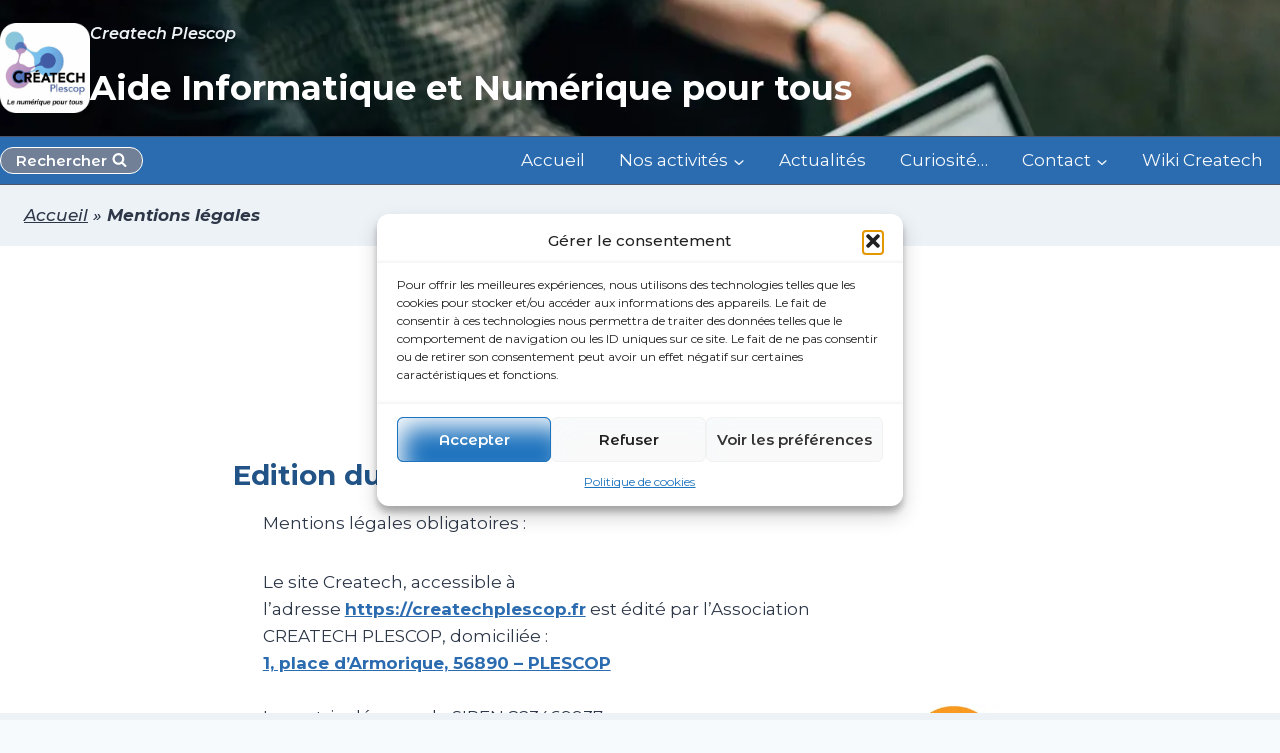

--- FILE ---
content_type: text/html; charset=UTF-8
request_url: https://createchplescop.fr/mentions-legales/
body_size: 22562
content:
<!doctype html>
<html lang="fr-FR" class="no-js" itemtype="https://schema.org/WebPage" itemscope>
<head>
<meta charset="UTF-8">
<meta name="viewport" content="width=device-width, initial-scale=1, minimum-scale=1">
<meta name='robots' content='index, follow, max-image-preview:large, max-snippet:-1, max-video-preview:-1' />
<style>img:is([sizes="auto" i], [sizes^="auto," i]) { contain-intrinsic-size: 3000px 1500px }</style>
<!-- This site is optimized with the Yoast SEO plugin v25.9 - https://yoast.com/wordpress/plugins/seo/ -->
<title>Mentions légales - Createch Plescop</title>
<meta name="description" content="Les mentions légales permettent de garantir la transparence, la légalité et la responsabilité d&#039;un site internet publié." />
<link rel="canonical" href="https://createchplescop.fr/mentions-legales/" />
<meta property="og:locale" content="fr_FR" />
<meta property="og:type" content="article" />
<meta property="og:title" content="Mentions légales - Createch Plescop" />
<meta property="og:description" content="Les mentions légales permettent de garantir la transparence, la légalité et la responsabilité d&#039;un site internet publié." />
<meta property="og:url" content="https://createchplescop.fr/mentions-legales/" />
<meta property="og:site_name" content="Createch Plescop" />
<meta property="article:publisher" content="https://www.facebook.com/creatch.plescop/" />
<meta property="article:modified_time" content="2025-06-01T16:46:23+00:00" />
<meta property="og:image" content="https://createchplescop.fr/wp-content/uploads/2023/07/Mentions-legales.webp" />
<meta property="og:image:width" content="308" />
<meta property="og:image:height" content="240" />
<meta property="og:image:type" content="image/webp" />
<script type="application/ld+json" class="yoast-schema-graph">{"@context":"https://schema.org","@graph":[{"@type":"WebPage","@id":"https://createchplescop.fr/mentions-legales/","url":"https://createchplescop.fr/mentions-legales/","name":"Mentions légales - Createch Plescop","isPartOf":{"@id":"https://createchplescop.fr/#website"},"primaryImageOfPage":{"@id":"https://createchplescop.fr/mentions-legales/#primaryimage"},"image":{"@id":"https://createchplescop.fr/mentions-legales/#primaryimage"},"thumbnailUrl":"https://yuno.createchplescop.fr/blog/wp-content/uploads/2023/07/Mentions-legales.webp","datePublished":"2025-05-22T08:40:37+00:00","dateModified":"2025-06-01T16:46:23+00:00","description":"Les mentions légales permettent de garantir la transparence, la légalité et la responsabilité d'un site internet publié.","breadcrumb":{"@id":"https://createchplescop.fr/mentions-legales/#breadcrumb"},"inLanguage":"fr-FR","potentialAction":[{"@type":"ReadAction","target":["https://createchplescop.fr/mentions-legales/"]}]},{"@type":"ImageObject","inLanguage":"fr-FR","@id":"https://createchplescop.fr/mentions-legales/#primaryimage","url":"https://yuno.createchplescop.fr/blog/wp-content/uploads/2023/07/Mentions-legales.webp","contentUrl":"https://yuno.createchplescop.fr/blog/wp-content/uploads/2023/07/Mentions-legales.webp"},{"@type":"BreadcrumbList","@id":"https://createchplescop.fr/mentions-legales/#breadcrumb","itemListElement":[{"@type":"ListItem","position":1,"name":"Accueil","item":"https://createchplescop.fr/"},{"@type":"ListItem","position":2,"name":"Mentions légales"}]},{"@type":"WebSite","@id":"https://createchplescop.fr/#website","url":"https://createchplescop.fr/","name":"Createch Plescop","description":"Aide Informatique et Numérique pour tous","publisher":{"@id":"https://createchplescop.fr/#organization"},"potentialAction":[{"@type":"SearchAction","target":{"@type":"EntryPoint","urlTemplate":"https://createchplescop.fr/?s={search_term_string}"},"query-input":{"@type":"PropertyValueSpecification","valueRequired":true,"valueName":"search_term_string"}}],"inLanguage":"fr-FR"},{"@type":"Organization","@id":"https://createchplescop.fr/#organization","name":"Createch Plescop","alternateName":"Createch","url":"https://createchplescop.fr/","logo":{"@type":"ImageObject","inLanguage":"fr-FR","@id":"https://createchplescop.fr/#/schema/logo/image/","url":"https://createchplescop.fr/wp-content/uploads/2025/05/cropped-Logo-Createch-petits-coins-arrondis-470x468-1.png","contentUrl":"https://createchplescop.fr/wp-content/uploads/2025/05/cropped-Logo-Createch-petits-coins-arrondis-470x468-1.png","width":470,"height":468,"caption":"Createch Plescop"},"image":{"@id":"https://createchplescop.fr/#/schema/logo/image/"},"sameAs":["https://www.facebook.com/creatch.plescop/"]}]}</script>
<!-- / Yoast SEO plugin. -->
<link rel='dns-prefetch' href='//www.googletagmanager.com' />
<link rel="alternate" type="application/rss+xml" title="Createch Plescop &raquo; Flux" href="https://createchplescop.fr/feed/" />
<link rel="alternate" type="application/rss+xml" title="Createch Plescop &raquo; Flux des commentaires" href="https://createchplescop.fr/comments/feed/" />
<link rel="alternate" type="text/calendar" title="Createch Plescop &raquo; Flux iCal" href="https://createchplescop.fr/actualites/?ical=1" />
<script>document.documentElement.classList.remove( 'no-js' );</script>
<!-- <link rel='stylesheet' id='wp-block-library-css' href='https://createchplescop.fr/wp-includes/css/dist/block-library/style.min.css?ver=8c802a55a8f041cd59ec9b464fd0b0a9' media='all' /> -->
<link rel="stylesheet" type="text/css" href="//createchplescop.fr/wp-content/cache/wpfc-minified/jnzozsbs/bqkf.css" media="all"/>
<style id='classic-theme-styles-inline-css'>
/*! This file is auto-generated */
.wp-block-button__link{color:#fff;background-color:#32373c;border-radius:9999px;box-shadow:none;text-decoration:none;padding:calc(.667em + 2px) calc(1.333em + 2px);font-size:1.125em}.wp-block-file__button{background:#32373c;color:#fff;text-decoration:none}
</style>
<style id='global-styles-inline-css'>
:root{--wp--preset--aspect-ratio--square: 1;--wp--preset--aspect-ratio--4-3: 4/3;--wp--preset--aspect-ratio--3-4: 3/4;--wp--preset--aspect-ratio--3-2: 3/2;--wp--preset--aspect-ratio--2-3: 2/3;--wp--preset--aspect-ratio--16-9: 16/9;--wp--preset--aspect-ratio--9-16: 9/16;--wp--preset--color--black: #000000;--wp--preset--color--cyan-bluish-gray: #abb8c3;--wp--preset--color--white: #ffffff;--wp--preset--color--pale-pink: #f78da7;--wp--preset--color--vivid-red: #cf2e2e;--wp--preset--color--luminous-vivid-orange: #ff6900;--wp--preset--color--luminous-vivid-amber: #fcb900;--wp--preset--color--light-green-cyan: #7bdcb5;--wp--preset--color--vivid-green-cyan: #00d084;--wp--preset--color--pale-cyan-blue: #8ed1fc;--wp--preset--color--vivid-cyan-blue: #0693e3;--wp--preset--color--vivid-purple: #9b51e0;--wp--preset--color--theme-palette-1: var(--global-palette1);--wp--preset--color--theme-palette-2: var(--global-palette2);--wp--preset--color--theme-palette-3: var(--global-palette3);--wp--preset--color--theme-palette-4: var(--global-palette4);--wp--preset--color--theme-palette-5: var(--global-palette5);--wp--preset--color--theme-palette-6: var(--global-palette6);--wp--preset--color--theme-palette-7: var(--global-palette7);--wp--preset--color--theme-palette-8: var(--global-palette8);--wp--preset--color--theme-palette-9: var(--global-palette9);--wp--preset--gradient--vivid-cyan-blue-to-vivid-purple: linear-gradient(135deg,rgba(6,147,227,1) 0%,rgb(155,81,224) 100%);--wp--preset--gradient--light-green-cyan-to-vivid-green-cyan: linear-gradient(135deg,rgb(122,220,180) 0%,rgb(0,208,130) 100%);--wp--preset--gradient--luminous-vivid-amber-to-luminous-vivid-orange: linear-gradient(135deg,rgba(252,185,0,1) 0%,rgba(255,105,0,1) 100%);--wp--preset--gradient--luminous-vivid-orange-to-vivid-red: linear-gradient(135deg,rgba(255,105,0,1) 0%,rgb(207,46,46) 100%);--wp--preset--gradient--very-light-gray-to-cyan-bluish-gray: linear-gradient(135deg,rgb(238,238,238) 0%,rgb(169,184,195) 100%);--wp--preset--gradient--cool-to-warm-spectrum: linear-gradient(135deg,rgb(74,234,220) 0%,rgb(151,120,209) 20%,rgb(207,42,186) 40%,rgb(238,44,130) 60%,rgb(251,105,98) 80%,rgb(254,248,76) 100%);--wp--preset--gradient--blush-light-purple: linear-gradient(135deg,rgb(255,206,236) 0%,rgb(152,150,240) 100%);--wp--preset--gradient--blush-bordeaux: linear-gradient(135deg,rgb(254,205,165) 0%,rgb(254,45,45) 50%,rgb(107,0,62) 100%);--wp--preset--gradient--luminous-dusk: linear-gradient(135deg,rgb(255,203,112) 0%,rgb(199,81,192) 50%,rgb(65,88,208) 100%);--wp--preset--gradient--pale-ocean: linear-gradient(135deg,rgb(255,245,203) 0%,rgb(182,227,212) 50%,rgb(51,167,181) 100%);--wp--preset--gradient--electric-grass: linear-gradient(135deg,rgb(202,248,128) 0%,rgb(113,206,126) 100%);--wp--preset--gradient--midnight: linear-gradient(135deg,rgb(2,3,129) 0%,rgb(40,116,252) 100%);--wp--preset--font-size--small: var(--global-font-size-small);--wp--preset--font-size--medium: var(--global-font-size-medium);--wp--preset--font-size--large: var(--global-font-size-large);--wp--preset--font-size--x-large: 42px;--wp--preset--font-size--larger: var(--global-font-size-larger);--wp--preset--font-size--xxlarge: var(--global-font-size-xxlarge);--wp--preset--spacing--20: 0.44rem;--wp--preset--spacing--30: 0.67rem;--wp--preset--spacing--40: 1rem;--wp--preset--spacing--50: 1.5rem;--wp--preset--spacing--60: 2.25rem;--wp--preset--spacing--70: 3.38rem;--wp--preset--spacing--80: 5.06rem;--wp--preset--shadow--natural: 6px 6px 9px rgba(0, 0, 0, 0.2);--wp--preset--shadow--deep: 12px 12px 50px rgba(0, 0, 0, 0.4);--wp--preset--shadow--sharp: 6px 6px 0px rgba(0, 0, 0, 0.2);--wp--preset--shadow--outlined: 6px 6px 0px -3px rgba(255, 255, 255, 1), 6px 6px rgba(0, 0, 0, 1);--wp--preset--shadow--crisp: 6px 6px 0px rgba(0, 0, 0, 1);}:where(.is-layout-flex){gap: 0.5em;}:where(.is-layout-grid){gap: 0.5em;}body .is-layout-flex{display: flex;}.is-layout-flex{flex-wrap: wrap;align-items: center;}.is-layout-flex > :is(*, div){margin: 0;}body .is-layout-grid{display: grid;}.is-layout-grid > :is(*, div){margin: 0;}:where(.wp-block-columns.is-layout-flex){gap: 2em;}:where(.wp-block-columns.is-layout-grid){gap: 2em;}:where(.wp-block-post-template.is-layout-flex){gap: 1.25em;}:where(.wp-block-post-template.is-layout-grid){gap: 1.25em;}.has-black-color{color: var(--wp--preset--color--black) !important;}.has-cyan-bluish-gray-color{color: var(--wp--preset--color--cyan-bluish-gray) !important;}.has-white-color{color: var(--wp--preset--color--white) !important;}.has-pale-pink-color{color: var(--wp--preset--color--pale-pink) !important;}.has-vivid-red-color{color: var(--wp--preset--color--vivid-red) !important;}.has-luminous-vivid-orange-color{color: var(--wp--preset--color--luminous-vivid-orange) !important;}.has-luminous-vivid-amber-color{color: var(--wp--preset--color--luminous-vivid-amber) !important;}.has-light-green-cyan-color{color: var(--wp--preset--color--light-green-cyan) !important;}.has-vivid-green-cyan-color{color: var(--wp--preset--color--vivid-green-cyan) !important;}.has-pale-cyan-blue-color{color: var(--wp--preset--color--pale-cyan-blue) !important;}.has-vivid-cyan-blue-color{color: var(--wp--preset--color--vivid-cyan-blue) !important;}.has-vivid-purple-color{color: var(--wp--preset--color--vivid-purple) !important;}.has-black-background-color{background-color: var(--wp--preset--color--black) !important;}.has-cyan-bluish-gray-background-color{background-color: var(--wp--preset--color--cyan-bluish-gray) !important;}.has-white-background-color{background-color: var(--wp--preset--color--white) !important;}.has-pale-pink-background-color{background-color: var(--wp--preset--color--pale-pink) !important;}.has-vivid-red-background-color{background-color: var(--wp--preset--color--vivid-red) !important;}.has-luminous-vivid-orange-background-color{background-color: var(--wp--preset--color--luminous-vivid-orange) !important;}.has-luminous-vivid-amber-background-color{background-color: var(--wp--preset--color--luminous-vivid-amber) !important;}.has-light-green-cyan-background-color{background-color: var(--wp--preset--color--light-green-cyan) !important;}.has-vivid-green-cyan-background-color{background-color: var(--wp--preset--color--vivid-green-cyan) !important;}.has-pale-cyan-blue-background-color{background-color: var(--wp--preset--color--pale-cyan-blue) !important;}.has-vivid-cyan-blue-background-color{background-color: var(--wp--preset--color--vivid-cyan-blue) !important;}.has-vivid-purple-background-color{background-color: var(--wp--preset--color--vivid-purple) !important;}.has-black-border-color{border-color: var(--wp--preset--color--black) !important;}.has-cyan-bluish-gray-border-color{border-color: var(--wp--preset--color--cyan-bluish-gray) !important;}.has-white-border-color{border-color: var(--wp--preset--color--white) !important;}.has-pale-pink-border-color{border-color: var(--wp--preset--color--pale-pink) !important;}.has-vivid-red-border-color{border-color: var(--wp--preset--color--vivid-red) !important;}.has-luminous-vivid-orange-border-color{border-color: var(--wp--preset--color--luminous-vivid-orange) !important;}.has-luminous-vivid-amber-border-color{border-color: var(--wp--preset--color--luminous-vivid-amber) !important;}.has-light-green-cyan-border-color{border-color: var(--wp--preset--color--light-green-cyan) !important;}.has-vivid-green-cyan-border-color{border-color: var(--wp--preset--color--vivid-green-cyan) !important;}.has-pale-cyan-blue-border-color{border-color: var(--wp--preset--color--pale-cyan-blue) !important;}.has-vivid-cyan-blue-border-color{border-color: var(--wp--preset--color--vivid-cyan-blue) !important;}.has-vivid-purple-border-color{border-color: var(--wp--preset--color--vivid-purple) !important;}.has-vivid-cyan-blue-to-vivid-purple-gradient-background{background: var(--wp--preset--gradient--vivid-cyan-blue-to-vivid-purple) !important;}.has-light-green-cyan-to-vivid-green-cyan-gradient-background{background: var(--wp--preset--gradient--light-green-cyan-to-vivid-green-cyan) !important;}.has-luminous-vivid-amber-to-luminous-vivid-orange-gradient-background{background: var(--wp--preset--gradient--luminous-vivid-amber-to-luminous-vivid-orange) !important;}.has-luminous-vivid-orange-to-vivid-red-gradient-background{background: var(--wp--preset--gradient--luminous-vivid-orange-to-vivid-red) !important;}.has-very-light-gray-to-cyan-bluish-gray-gradient-background{background: var(--wp--preset--gradient--very-light-gray-to-cyan-bluish-gray) !important;}.has-cool-to-warm-spectrum-gradient-background{background: var(--wp--preset--gradient--cool-to-warm-spectrum) !important;}.has-blush-light-purple-gradient-background{background: var(--wp--preset--gradient--blush-light-purple) !important;}.has-blush-bordeaux-gradient-background{background: var(--wp--preset--gradient--blush-bordeaux) !important;}.has-luminous-dusk-gradient-background{background: var(--wp--preset--gradient--luminous-dusk) !important;}.has-pale-ocean-gradient-background{background: var(--wp--preset--gradient--pale-ocean) !important;}.has-electric-grass-gradient-background{background: var(--wp--preset--gradient--electric-grass) !important;}.has-midnight-gradient-background{background: var(--wp--preset--gradient--midnight) !important;}.has-small-font-size{font-size: var(--wp--preset--font-size--small) !important;}.has-medium-font-size{font-size: var(--wp--preset--font-size--medium) !important;}.has-large-font-size{font-size: var(--wp--preset--font-size--large) !important;}.has-x-large-font-size{font-size: var(--wp--preset--font-size--x-large) !important;}
:where(.wp-block-post-template.is-layout-flex){gap: 1.25em;}:where(.wp-block-post-template.is-layout-grid){gap: 1.25em;}
:where(.wp-block-columns.is-layout-flex){gap: 2em;}:where(.wp-block-columns.is-layout-grid){gap: 2em;}
:root :where(.wp-block-pullquote){font-size: 1.5em;line-height: 1.6;}
</style>
<!-- <link rel='stylesheet' id='rp-public-styles-css' href='https://createchplescop.fr/wp-content/plugins/reading-progress-bar/public/css/rp-public.css?ver=8c802a55a8f041cd59ec9b464fd0b0a9' media='all' /> -->
<!-- <link rel='stylesheet' id='cmplz-general-css' href='https://createchplescop.fr/wp-content/plugins/complianz-gdpr/assets/css/cookieblocker.min.css?ver=1753831102' media='all' /> -->
<!-- <link rel='stylesheet' id='kadence-global-css' href='https://createchplescop.fr/wp-content/themes/kadence/assets/css/global.min.css?ver=1.3.5' media='all' /> -->
<link rel="stylesheet" type="text/css" href="//createchplescop.fr/wp-content/cache/wpfc-minified/eghxmw8c/bqkf.css" media="all"/>
<style id='kadence-global-inline-css'>
/* Kadence Base CSS */
:root{--global-palette1:#2B6CB0;--global-palette2:#215387;--global-palette3:#1A202C;--global-palette4:#2D3748;--global-palette5:#4A5568;--global-palette6:#718096;--global-palette7:#EDF2F7;--global-palette8:#F7FAFC;--global-palette9:#ffffff;--global-palette9rgb:255, 255, 255;--global-palette-highlight:var(--global-palette1);--global-palette-highlight-alt:var(--global-palette2);--global-palette-highlight-alt2:var(--global-palette9);--global-palette-btn-bg:var(--global-palette1);--global-palette-btn-bg-hover:var(--global-palette7);--global-palette-btn:var(--global-palette8);--global-palette-btn-hover:var(--global-palette1);--global-body-font-family:Montserrat, sans-serif;--global-heading-font-family:Montserrat, sans-serif;--global-primary-nav-font-family:inherit;--global-fallback-font:sans-serif;--global-display-fallback-font:sans-serif;--global-content-width:1290px;--global-content-wide-width:calc(1290px + 230px);--global-content-narrow-width:1060px;--global-content-edge-padding:1.5rem;--global-content-boxed-padding:2rem;--global-calc-content-width:calc(1290px - var(--global-content-edge-padding) - var(--global-content-edge-padding) );--wp--style--global--content-size:var(--global-calc-content-width);}.wp-site-blocks{--global-vw:calc( 100vw - ( 0.5 * var(--scrollbar-offset)));}body{background:var(--global-palette8);-webkit-font-smoothing:antialiased;-moz-osx-font-smoothing:grayscale;}body, input, select, optgroup, textarea{font-style:normal;font-weight:normal;font-size:17px;line-height:1.6;font-family:var(--global-body-font-family);color:var(--global-palette4);}.content-bg, body.content-style-unboxed .site{background:var(--global-palette9);}h1,h2,h3,h4,h5,h6{font-family:var(--global-heading-font-family);}h1{font-style:normal;font-weight:700;font-size:32px;line-height:1.5;font-family:Montserrat, sans-serif;color:var(--global-palette2);}h2{font-style:normal;font-weight:700;font-size:28px;line-height:1.5;font-family:Montserrat, sans-serif;color:var(--global-palette2);}h3{font-style:normal;font-weight:700;font-size:24px;line-height:1.5;font-family:Montserrat, sans-serif;color:var(--global-palette2);}h4{font-style:normal;font-weight:700;font-size:22px;line-height:1.5;font-family:Montserrat, sans-serif;color:var(--global-palette2);}h5{font-style:normal;font-weight:700;font-size:20px;line-height:1.5;font-family:Montserrat, sans-serif;color:var(--global-palette2);}h6{font-style:normal;font-weight:700;font-size:18px;line-height:1.5;font-family:Montserrat, sans-serif;color:var(--global-palette2);}.entry-hero h1{font-style:normal;font-weight:700;font-size:22px;color:var(--global-palette2);}.entry-hero .kadence-breadcrumbs, .entry-hero .search-form{font-style:normal;font-weight:normal;font-family:Montserrat, sans-serif;color:var(--global-palette4);}@media all and (max-width: 1024px){h1{font-size:30px;}h2{font-size:24px;}}.entry-hero .kadence-breadcrumbs{max-width:1290px;}.site-container, .site-header-row-layout-contained, .site-footer-row-layout-contained, .entry-hero-layout-contained, .comments-area, .alignfull > .wp-block-cover__inner-container, .alignwide > .wp-block-cover__inner-container{max-width:var(--global-content-width);}.content-width-narrow .content-container.site-container, .content-width-narrow .hero-container.site-container{max-width:var(--global-content-narrow-width);}@media all and (min-width: 1520px){.wp-site-blocks .content-container  .alignwide{margin-left:-115px;margin-right:-115px;width:unset;max-width:unset;}}@media all and (min-width: 1320px){.content-width-narrow .wp-site-blocks .content-container .alignwide{margin-left:-130px;margin-right:-130px;width:unset;max-width:unset;}}.content-style-boxed .wp-site-blocks .entry-content .alignwide{margin-left:calc( -1 * var( --global-content-boxed-padding ) );margin-right:calc( -1 * var( --global-content-boxed-padding ) );}.content-area{margin-top:5rem;margin-bottom:5rem;}@media all and (max-width: 1024px){.content-area{margin-top:3rem;margin-bottom:3rem;}}@media all and (max-width: 767px){.content-area{margin-top:2rem;margin-bottom:2rem;}}@media all and (max-width: 1024px){:root{--global-content-boxed-padding:2rem;}}@media all and (max-width: 767px){:root{--global-content-edge-padding:0.5rem;--global-content-boxed-padding:1rem;}}.entry-content-wrap{padding:2rem;}@media all and (max-width: 1024px){.entry-content-wrap{padding:2rem;}}@media all and (max-width: 767px){.entry-content-wrap{padding:1rem;}}.entry.single-entry{box-shadow:8px 15px 15px -10px rgba(0,0,0,0.05);}.entry.loop-entry{box-shadow:0px 15px 15px -10px rgba(0,0,0,0.05);}.loop-entry .entry-content-wrap{padding:2rem;}@media all and (max-width: 1024px){.loop-entry .entry-content-wrap{padding:2rem;}}@media all and (max-width: 767px){.loop-entry .entry-content-wrap{padding:1rem;}}.has-sidebar:not(.has-left-sidebar) .content-container{grid-template-columns:1fr 20%;}.has-sidebar.has-left-sidebar .content-container{grid-template-columns:20% 1fr;}button, .button, .wp-block-button__link, input[type="button"], input[type="reset"], input[type="submit"], .fl-button, .elementor-button-wrapper .elementor-button, .wc-block-components-checkout-place-order-button, .wc-block-cart__submit{font-style:normal;font-weight:600;font-size:15px;font-family:'Montserrat Alternates', sans-serif;border-radius:30px;padding:01 01 01 01;border:3px solid currentColor;border-color:var(--global-palette7);box-shadow:inset 10px 15px 25px -5px var(--global-palette8);}.wp-block-button.is-style-outline .wp-block-button__link{padding:01 01 01 01;}button:hover, button:focus, button:active, .button:hover, .button:focus, .button:active, .wp-block-button__link:hover, .wp-block-button__link:focus, .wp-block-button__link:active, input[type="button"]:hover, input[type="button"]:focus, input[type="button"]:active, input[type="reset"]:hover, input[type="reset"]:focus, input[type="reset"]:active, input[type="submit"]:hover, input[type="submit"]:focus, input[type="submit"]:active, .elementor-button-wrapper .elementor-button:hover, .elementor-button-wrapper .elementor-button:focus, .elementor-button-wrapper .elementor-button:active, .wc-block-cart__submit:hover{border-color:var(--global-palette1);box-shadow:-10px -15px 25px -5px var(--global-palette7);}.kb-button.kb-btn-global-outline.kb-btn-global-inherit{padding-top:calc(01 - 2px);padding-right:calc(01 - 2px);padding-bottom:calc(01 - 2px);padding-left:calc(01 - 2px);}@media all and (max-width: 1024px){button, .button, .wp-block-button__link, input[type="button"], input[type="reset"], input[type="submit"], .fl-button, .elementor-button-wrapper .elementor-button, .wc-block-components-checkout-place-order-button, .wc-block-cart__submit{border-color:var(--global-palette7);}}@media all and (max-width: 767px){button, .button, .wp-block-button__link, input[type="button"], input[type="reset"], input[type="submit"], .fl-button, .elementor-button-wrapper .elementor-button, .wc-block-components-checkout-place-order-button, .wc-block-cart__submit{border-radius:5px;border-color:var(--global-palette7);}}.entry-content :where(.wp-block-image) img, .entry-content :where(.wp-block-kadence-image) img{border-radius:15px;}@media all and (max-width: 1024px){.entry-content :where(.wp-block-image) img, .entry-content :where(.wp-block-kadence-image) img{border-radius:10px;}}@media all and (max-width: 767px){.entry-content :where(.wp-block-image) img, .entry-content :where(.wp-block-kadence-image) img{border-radius:5px;}}@media all and (min-width: 1025px){.transparent-header .entry-hero .entry-hero-container-inner{padding-top:calc(8em + 0px);}}@media all and (max-width: 1024px){.mobile-transparent-header .entry-hero .entry-hero-container-inner{padding-top:120px;}}@media all and (max-width: 767px){.mobile-transparent-header .entry-hero .entry-hero-container-inner{padding-top:100px;}}.wp-site-blocks .entry-hero-container-inner{background:rgba(113,128,150,0.5);}#kt-scroll-up-reader, #kt-scroll-up{border:2px solid currentColor;border-radius:12px 12px 12px 12px;color:var(--global-palette8);background:var(--global-palette1);border-color:var(--global-palette2);bottom:80px;font-size:1.2em;padding:0.4em 0.4em 0.4em 0.4em;}#kt-scroll-up-reader.scroll-up-side-right, #kt-scroll-up.scroll-up-side-right{right:30px;}#kt-scroll-up-reader.scroll-up-side-left, #kt-scroll-up.scroll-up-side-left{left:30px;}@media all and (hover: hover){#kt-scroll-up-reader:hover, #kt-scroll-up:hover{color:var(--global-palette2);background:var(--global-palette7);border-color:var(--global-palette1);}}@media all and (max-width: 1024px){#kt-scroll-up-reader, #kt-scroll-up{bottom:80px;font-size:1.2em;}#kt-scroll-up-reader.scroll-up-side-right, #kt-scroll-up.scroll-up-side-right{right:30px;}#kt-scroll-up-reader.scroll-up-side-left, #kt-scroll-up.scroll-up-side-left{left:30px;}}.wp-site-blocks .page-title h1{font-style:italic;font-weight:300;font-size:24px;}.page-title .kadence-breadcrumbs{font-style:italic;font-weight:500;font-size:17px;font-family:Montserrat, sans-serif;}.page-hero-section .entry-hero-container-inner{background:var(--global-palette7);}.entry-hero.page-hero-section .entry-header{min-height:60px;}@media all and (max-width: 1024px){.entry-hero.page-hero-section .entry-header{min-height:10px;}}@media all and (max-width: 767px){.entry-hero.page-hero-section .entry-header{min-height:10px;}}
/* Kadence Header CSS */
.wp-site-blocks #mobile-header{display:block;}.wp-site-blocks #main-header{display:none;}@media all and (min-width: 730px){.wp-site-blocks #mobile-header{display:none;}.wp-site-blocks #main-header{display:block;}}@media all and (max-width: 729px){.mobile-transparent-header #masthead{position:absolute;left:0px;right:0px;z-index:100;}.kadence-scrollbar-fixer.mobile-transparent-header #masthead{right:var(--scrollbar-offset,0);}.mobile-transparent-header #masthead, .mobile-transparent-header .site-top-header-wrap .site-header-row-container-inner, .mobile-transparent-header .site-main-header-wrap .site-header-row-container-inner, .mobile-transparent-header .site-bottom-header-wrap .site-header-row-container-inner{background:transparent;}.site-header-row-tablet-layout-fullwidth, .site-header-row-tablet-layout-standard{padding:0px;}}@media all and (min-width: 730px){.transparent-header #masthead{position:absolute;left:0px;right:0px;z-index:100;}.transparent-header.kadence-scrollbar-fixer #masthead{right:var(--scrollbar-offset,0);}.transparent-header #masthead, .transparent-header .site-top-header-wrap .site-header-row-container-inner, .transparent-header .site-main-header-wrap .site-header-row-container-inner, .transparent-header .site-bottom-header-wrap .site-header-row-container-inner{background:transparent;}}.site-branding a.brand img{max-width:90px;}.site-branding a.brand img.svg-logo-image{width:90px;}@media all and (max-width: 729px){.site-branding a.brand img{max-width:90px;}.site-branding a.brand img.svg-logo-image{width:90px;}}@media all and (max-width: 767px){.site-branding a.brand img{max-width:40px;}.site-branding a.brand img.svg-logo-image{width:40px;}}.site-branding{padding:0em 0em 0em 0em;}.site-branding .site-title{font-style:italic;font-weight:600;font-size:16px;color:var(--global-palette7);}.site-branding .site-description{font-style:normal;font-weight:700;font-size:34px;color:var(--global-palette9);}@media all and (max-width: 729px){.site-branding .site-title{font-size:14px;line-height:1;}.site-branding .site-description{font-size:20px;}}@media all and (max-width: 767px){.site-branding .site-title{font-size:10px;}.site-branding .site-description{font-size:12px;line-height:1.2;}}#masthead, #masthead .kadence-sticky-header.item-is-fixed:not(.item-at-start):not(.site-header-row-container):not(.site-main-header-wrap), #masthead .kadence-sticky-header.item-is-fixed:not(.item-at-start) > .site-header-row-container-inner{background:var(--global-palette1);}@media all and (max-width: 729px){#masthead, #masthead .kadence-sticky-header.item-is-fixed:not(.item-at-start):not(.site-header-row-container):not(.site-main-header-wrap), #masthead .kadence-sticky-header.item-is-fixed:not(.item-at-start) > .site-header-row-container-inner{background:var(--global-palette1);}}.site-main-header-wrap .site-header-row-container-inner{background-image:url('https://createchplescop.fr/wp-content/uploads/2023/05/cropped-stefan-stefancik-257625-a.webp');background-position:16% 22%;}.site-main-header-inner-wrap{min-height:8em;}@media all and (max-width: 729px){.site-main-header-inner-wrap{min-height:120px;}}@media all and (max-width: 767px){.site-main-header-inner-wrap{min-height:100px;}}.site-main-header-wrap .site-header-row-container-inner>.site-container{padding:0em 0em 0em 0em;}@media all and (max-width: 767px){.site-main-header-wrap .site-header-row-container-inner>.site-container{padding:0em 0em 0em 0.02em;}}.site-bottom-header-wrap .site-header-row-container-inner{background:var(--global-palette1);border-top:1px solid var(--global-palette5);border-bottom:1px solid var(--global-palette5);}.site-bottom-header-inner-wrap{min-height:0px;}.site-bottom-header-wrap .site-header-row-container-inner>.site-container{padding:0px 0px 0px 0px;}.header-navigation[class*="header-navigation-style-underline"] .header-menu-container.primary-menu-container>ul>li>a:after{width:calc( 100% - 2em);}.main-navigation .primary-menu-container > ul > li.menu-item > a{padding-left:calc(2em / 2);padding-right:calc(2em / 2);padding-top:0.6em;padding-bottom:0.6em;color:var(--global-palette8);background:var(--global-palette1);}.main-navigation .primary-menu-container > ul > li.menu-item .dropdown-nav-special-toggle{right:calc(2em / 2);}.main-navigation .primary-menu-container > ul > li.menu-item > a:hover{color:var(--global-palette-highlight);background:var(--global-palette7);}.main-navigation .primary-menu-container > ul > li.menu-item.current-menu-item > a{color:var(--global-palette4);background:var(--global-palette7);}.header-navigation .header-menu-container ul ul.sub-menu, .header-navigation .header-menu-container ul ul.submenu{background:var(--global-palette7);box-shadow:8px 8px 23px 3px var(--global-palette6);}.header-navigation .header-menu-container ul ul li.menu-item, .header-menu-container ul.menu > li.kadence-menu-mega-enabled > ul > li.menu-item > a{border-bottom:1px solid rgba(113,128,150,0.5);}.header-navigation .header-menu-container ul ul li.menu-item > a{width:18.59em;padding-top:0.4em;padding-bottom:0.4em;color:var(--global-palette1);font-style:normal;font-weight:normal;font-size:15px;}.header-navigation .header-menu-container ul ul li.menu-item > a:hover{color:var(--global-palette7);background:var(--global-palette1);}.header-navigation .header-menu-container ul ul li.menu-item.current-menu-item > a{color:var(--global-palette7);background:var(--global-palette1);}.mobile-toggle-open-container .menu-toggle-open, .mobile-toggle-open-container .menu-toggle-open:focus{background:var(--global-palette6);color:var(--global-palette9);padding:0.25em 0.2em 0.25em 0.2em;font-style:normal;font-weight:700;font-size:14px;font-family:Montserrat, sans-serif;text-transform:capitalize;}@media all and (max-width: 729px){.mobile-toggle-open-container .menu-toggle-open{font-size:14px;}}@media all and (max-width: 767px){.mobile-toggle-open-container .menu-toggle-open{font-size:13px;}}.mobile-toggle-open-container .menu-toggle-open.menu-toggle-style-bordered{border:1px solid currentColor;}.mobile-toggle-open-container .menu-toggle-open .menu-toggle-icon{font-size:30px;}.mobile-toggle-open-container .menu-toggle-open:hover, .mobile-toggle-open-container .menu-toggle-open:focus-visible{color:var(--global-palette6);background:var(--global-palette9);}.mobile-navigation ul li{font-style:normal;font-weight:500;font-size:15px;font-family:Montserrat, sans-serif;}@media all and (max-width: 767px){.mobile-navigation ul li{font-size:15px;line-height:1;}}.mobile-navigation ul li a{padding-top:0.8em;padding-bottom:0.8em;}.mobile-navigation ul li > a, .mobile-navigation ul li.menu-item-has-children > .drawer-nav-drop-wrap{background:var(--global-palette7);color:var(--global-palette1);}.mobile-navigation ul li > a:hover, .mobile-navigation ul li.menu-item-has-children > .drawer-nav-drop-wrap:hover{background:var(--global-palette1);color:var(--global-palette9);}.mobile-navigation ul li.current-menu-item > a, .mobile-navigation ul li.current-menu-item.menu-item-has-children > .drawer-nav-drop-wrap{background:rgba(113,128,150,0.1);color:var(--global-palette2);}.mobile-navigation ul li.menu-item-has-children .drawer-nav-drop-wrap, .mobile-navigation ul li:not(.menu-item-has-children) a{border-bottom:1px solid rgba(113,128,150,0.32);}.mobile-navigation:not(.drawer-navigation-parent-toggle-true) ul li.menu-item-has-children .drawer-nav-drop-wrap button{border-left:1px solid rgba(113,128,150,0.32);}#mobile-drawer .drawer-inner, #mobile-drawer.popup-drawer-layout-fullwidth.popup-drawer-animation-slice .pop-portion-bg, #mobile-drawer.popup-drawer-layout-fullwidth.popup-drawer-animation-slice.pop-animated.show-drawer .drawer-inner{background:var(--global-palette7);}#mobile-drawer .drawer-header .drawer-toggle{padding:0.6em 0.15em 0.6em 0.15em;font-size:25px;}#mobile-drawer .drawer-header .drawer-toggle, #mobile-drawer .drawer-header .drawer-toggle:focus{color:var(--global-palette6);background:var(--global-palette7);}#mobile-drawer .drawer-header .drawer-toggle:hover, #mobile-drawer .drawer-header .drawer-toggle:focus:hover{color:var(--global-palette7);background:var(--global-palette6);}.search-toggle-open-container .search-toggle-open{background:var(--global-palette6);color:var(--global-palette9);padding:0.02em 1em 0.02em 1em;margin:0px 0px 0px 0px;}.search-toggle-open-container .search-toggle-open.search-toggle-style-bordered{border:1px solid currentColor;}.search-toggle-open-container .search-toggle-open .search-toggle-icon{font-size:1em;}.search-toggle-open-container .search-toggle-open:hover, .search-toggle-open-container .search-toggle-open:focus{color:var(--global-palette-highlight);background:var(--global-palette8);}#search-drawer .drawer-inner{background:rgba(9, 12, 16, 0.97);}
/* Kadence Footer CSS */
.site-middle-footer-wrap .site-footer-row-container-inner{background:var(--global-palette7);border-top:3px solid var(--global-palette1);border-bottom:1px solid var(--global-palette1);}.site-middle-footer-inner-wrap{padding-top:0px;padding-bottom:0px;grid-column-gap:0px;grid-row-gap:0px;}.site-middle-footer-inner-wrap .widget{margin-bottom:0px;}.site-middle-footer-inner-wrap .site-footer-section:not(:last-child):after{right:calc(-0px / 2);}.site-bottom-footer-wrap .site-footer-row-container-inner{background:var(--global-palette7);border-top:0px solid var(--global-palette6);}.site-bottom-footer-inner-wrap{min-height:10px;padding-top:0px;padding-bottom:0px;grid-column-gap:30px;}.site-bottom-footer-inner-wrap .widget{margin-bottom:30px;}.site-bottom-footer-inner-wrap .site-footer-section:not(:last-child):after{right:calc(-30px / 2);}.footer-social-wrap .footer-social-inner-wrap{font-size:2em;gap:0em;}.site-footer .site-footer-wrap .site-footer-section .footer-social-wrap .footer-social-inner-wrap .social-button{color:var(--global-palette1);border:2px none currentColor;border-radius:0px;}.site-footer .site-footer-wrap .site-footer-section .footer-social-wrap .footer-social-inner-wrap .social-button:hover{color:var(--global-palette1);}#colophon .footer-html{font-style:normal;font-size:15px;margin:5px 0px 10px 0px;}
/* Kadence Events CSS */
:root{--tec-color-background-events:transparent;--tec-color-text-event-date:var(--global-palette3);--tec-color-text-event-title:var(--global-palette3);--tec-color-text-events-title:var(--global-palette3);--tec-color-background-view-selector-list-item-hover:var(--global-palette7);--tec-color-background-secondary:var(--global-palette8);--tec-color-link-primary:var(--global-palette3);--tec-color-icon-active:var(--global-palette3);--tec-color-day-marker-month:var(--global-palette4);--tec-color-border-active-month-grid-hover:var(--global-palette5);--tec-color-accent-primary:var(--global-palette1);--tec-color-border-default:var(--global-gray-400);}.tribe_events-hero-section .entry-hero-container-inner{border-top:0px none transparent;border-bottom:0px none transparent;}.single-tribe_events #inner-wrap .tribe_events-title h1{font-style:normal;}.tribe_events-title .kadence-breadcrumbs{font-style:italic;font-weight:500;font-size:14px;color:var(--global-palette1);}.tribe_events-title .kadence-breadcrumbs a:hover{color:var(--global-palette3);}.tribe_events-title .tribe-events-back a{font-style:normal;font-weight:600;font-size:18px;}body.single-tribe_events{background:var(--global-palette7);}body.single-tribe_events .content-bg, body.content-style-unboxed.single-tribe_events .site{background:var(--global-palette8);}body.post-type-archive-tribe_events .site, body.post-type-archive-tribe_events.content-style-unboxed .site{background:var(--global-palette7);}#primary .tribe-events, #primary .tribe-events-single{--tec-color-text-events-bar-input:#215387;--tec-color-text-events-bar-input-placeholder:#215387;--tec-color-text-view-selector-list-item:#215387;--tec-color-text-view-selector-list-item-hover:#215387;--tec-color-text-events-bar-submit-button:#f7fafc;--tec-color-background-events-bar-submit-button:#215387;--tec-color-background-events-bar-submit-button-hover:rgba( 33, 83, 135, 0.8);--tec-color-background-events-bar-submit-button-active:rgba( 33, 83, 135, 0.9);--tec-color-text-events-title:#2b6cb0;--tec-color-text-event-title:#2b6cb0;--tec-color-day-marker-month:#2b6cb0;--tec-color-day-marker-past-month:#2b6cb0;--tec-color-text-day-of-week-month:#215387;}
</style>
<!-- <link rel='stylesheet' id='kadence-simplelightbox-css-css' href='https://createchplescop.fr/wp-content/themes/kadence/assets/css/simplelightbox.min.css?ver=1.3.5' media='all' /> -->
<!-- <link rel='stylesheet' id='kadence-header-css' href='https://createchplescop.fr/wp-content/themes/kadence/assets/css/header.min.css?ver=1.3.5' media='all' /> -->
<!-- <link rel='stylesheet' id='kadence-content-css' href='https://createchplescop.fr/wp-content/themes/kadence/assets/css/content.min.css?ver=1.3.5' media='all' /> -->
<!-- <link rel='stylesheet' id='kadence-footer-css' href='https://createchplescop.fr/wp-content/themes/kadence/assets/css/footer.min.css?ver=1.3.5' media='all' /> -->
<!-- <link rel='stylesheet' id='kadence-blocks-rowlayout-css' href='https://createchplescop.fr/wp-content/plugins/kadence-blocks/dist/style-blocks-rowlayout.css?ver=3.5.21' media='all' /> -->
<!-- <link rel='stylesheet' id='kadence-blocks-column-css' href='https://createchplescop.fr/wp-content/plugins/kadence-blocks/dist/style-blocks-column.css?ver=3.5.21' media='all' /> -->
<link rel="stylesheet" type="text/css" href="//createchplescop.fr/wp-content/cache/wpfc-minified/jln3xd44/bvjt.css" media="all"/>
<style id='kadence-blocks-advancedheading-inline-css'>
.wp-block-kadence-advancedheading mark{background:transparent;border-style:solid;border-width:0}.wp-block-kadence-advancedheading mark.kt-highlight{color:#f76a0c;}.kb-adv-heading-icon{display: inline-flex;justify-content: center;align-items: center;} .is-layout-constrained > .kb-advanced-heading-link {display: block;}.single-content .kadence-advanced-heading-wrapper h1, .single-content .kadence-advanced-heading-wrapper h2, .single-content .kadence-advanced-heading-wrapper h3, .single-content .kadence-advanced-heading-wrapper h4, .single-content .kadence-advanced-heading-wrapper h5, .single-content .kadence-advanced-heading-wrapper h6 {margin: 1.5em 0 .5em;}.single-content .kadence-advanced-heading-wrapper+* { margin-top:0;}.kb-screen-reader-text{position:absolute;width:1px;height:1px;padding:0;margin:-1px;overflow:hidden;clip:rect(0,0,0,0);}
</style>
<!-- <link rel='stylesheet' id='kadence-blocks-image-css' href='https://createchplescop.fr/wp-content/plugins/kadence-blocks/dist/style-blocks-image.css?ver=3.5.21' media='all' /> -->
<!-- <link rel='stylesheet' id='kadence-tribe-css' href='https://createchplescop.fr/wp-content/themes/kadence/assets/css/tribe-events.min.css?ver=1.3.5' media='all' /> -->
<link rel="stylesheet" type="text/css" href="//createchplescop.fr/wp-content/cache/wpfc-minified/8kwg6s28/bvju.css" media="all"/>
<style id='kadence-blocks-global-variables-inline-css'>
:root {--global-kb-font-size-sm:clamp(0.8rem, 0.73rem + 0.217vw, 0.9rem);--global-kb-font-size-md:clamp(1.1rem, 0.995rem + 0.326vw, 1.25rem);--global-kb-font-size-lg:clamp(1.75rem, 1.576rem + 0.543vw, 2rem);--global-kb-font-size-xl:clamp(2.25rem, 1.728rem + 1.63vw, 3rem);--global-kb-font-size-xxl:clamp(2.5rem, 1.456rem + 3.26vw, 4rem);--global-kb-font-size-xxxl:clamp(2.75rem, 0.489rem + 7.065vw, 6rem);}
</style>
<style id='kadence_blocks_css-inline-css'>
.kb-row-layout-id15296_701cc0-6f > .kt-row-column-wrap{row-gap:var(--global-kb-gap-none, 0rem );padding-top:var(--global-kb-spacing-xxl, 5rem);padding-bottom:var(--global-kb-spacing-sm, 1.5rem);grid-template-columns:minmax(0, 1fr);}@media all and (max-width: 767px){.kb-row-layout-id15296_701cc0-6f > .kt-row-column-wrap{grid-template-columns:minmax(0, 1fr);}}.kadence-column15296_a9c0d3-ec > .kt-inside-inner-col{column-gap:var(--global-kb-gap-sm, 1rem);}.kadence-column15296_a9c0d3-ec > .kt-inside-inner-col{flex-direction:column;}.kadence-column15296_a9c0d3-ec > .kt-inside-inner-col > .aligncenter{width:100%;}@media all and (max-width: 1024px){.kadence-column15296_a9c0d3-ec > .kt-inside-inner-col{flex-direction:column;justify-content:center;}}@media all and (max-width: 767px){.kadence-column15296_a9c0d3-ec > .kt-inside-inner-col{flex-direction:column;justify-content:center;}}.kb-row-layout-id15296_d40e85-06 > .kt-row-column-wrap{column-gap:var(--global-kb-gap-sm, 1rem);max-width:815px;margin-left:auto;margin-right:auto;padding-top:var(--global-kb-spacing-md, 2rem);padding-bottom:var(--global-kb-spacing-md, 2rem);grid-template-columns:minmax(0, calc(75% - ((var(--global-kb-gap-sm, 1rem) * 1 )/2)))minmax(0, calc(25% - ((var(--global-kb-gap-sm, 1rem) * 1 )/2)));}@media all and (max-width: 1024px){.kb-row-layout-id15296_d40e85-06 > .kt-row-column-wrap{grid-template-columns:minmax(0, calc(75% - ((var(--global-kb-gap-sm, 1rem) * 1 )/2)))minmax(0, calc(25% - ((var(--global-kb-gap-sm, 1rem) * 1 )/2)));}}@media all and (max-width: 767px){.kb-row-layout-id15296_d40e85-06 > .kt-row-column-wrap{grid-template-columns:minmax(0, 1fr);}}.kadence-column15296_fc37b7-8a > .kt-inside-inner-col{display:flex;}.kadence-column15296_fc37b7-8a > .kt-inside-inner-col{column-gap:var(--global-kb-gap-sm, 1rem);}.kadence-column15296_fc37b7-8a > .kt-inside-inner-col{flex-direction:column;justify-content:flex-start;}.kadence-column15296_fc37b7-8a > .kt-inside-inner-col > .aligncenter{width:100%;}.kt-row-column-wrap > .kadence-column15296_fc37b7-8a{align-self:flex-start;}.kt-inner-column-height-full:not(.kt-has-1-columns) > .wp-block-kadence-column.kadence-column15296_fc37b7-8a{align-self:auto;}.kt-inner-column-height-full:not(.kt-has-1-columns) > .wp-block-kadence-column.kadence-column15296_fc37b7-8a > .kt-inside-inner-col{flex-direction:column;justify-content:flex-start;}@media all and (max-width: 1024px){.kt-row-column-wrap > .kadence-column15296_fc37b7-8a{align-self:flex-start;}}@media all and (max-width: 1024px){.kt-inner-column-height-full:not(.kt-has-1-columns) > .wp-block-kadence-column.kadence-column15296_fc37b7-8a{align-self:auto;}}@media all and (max-width: 1024px){.kt-inner-column-height-full:not(.kt-has-1-columns) > .wp-block-kadence-column.kadence-column15296_fc37b7-8a > .kt-inside-inner-col{flex-direction:column;justify-content:flex-start;}}@media all and (max-width: 1024px){.kadence-column15296_fc37b7-8a > .kt-inside-inner-col{flex-direction:column;justify-content:flex-start;}}@media all and (max-width: 767px){.kt-row-column-wrap > .kadence-column15296_fc37b7-8a{align-self:flex-start;}.kt-inner-column-height-full:not(.kt-has-1-columns) > .wp-block-kadence-column.kadence-column15296_fc37b7-8a{align-self:auto;}.kt-inner-column-height-full:not(.kt-has-1-columns) > .wp-block-kadence-column.kadence-column15296_fc37b7-8a > .kt-inside-inner-col{flex-direction:column;justify-content:flex-start;}.kadence-column15296_fc37b7-8a > .kt-inside-inner-col{flex-direction:column;justify-content:flex-start;}}.wp-block-kadence-advancedheading.kt-adv-heading15296_71f839-1c, .wp-block-kadence-advancedheading.kt-adv-heading15296_71f839-1c[data-kb-block="kb-adv-heading15296_71f839-1c"]{padding-left:5%;}.wp-block-kadence-advancedheading.kt-adv-heading15296_71f839-1c mark.kt-highlight, .wp-block-kadence-advancedheading.kt-adv-heading15296_71f839-1c[data-kb-block="kb-adv-heading15296_71f839-1c"] mark.kt-highlight{-webkit-box-decoration-break:clone;box-decoration-break:clone;}.wp-block-kadence-advancedheading.kt-adv-heading15296_4b4336-3c, .wp-block-kadence-advancedheading.kt-adv-heading15296_4b4336-3c[data-kb-block="kb-adv-heading15296_4b4336-3c"]{padding-left:5%;}.wp-block-kadence-advancedheading.kt-adv-heading15296_4b4336-3c mark.kt-highlight, .wp-block-kadence-advancedheading.kt-adv-heading15296_4b4336-3c[data-kb-block="kb-adv-heading15296_4b4336-3c"] mark.kt-highlight{-webkit-box-decoration-break:clone;box-decoration-break:clone;}.wp-block-kadence-advancedheading.kt-adv-heading15296_7d6e2a-1a, .wp-block-kadence-advancedheading.kt-adv-heading15296_7d6e2a-1a[data-kb-block="kb-adv-heading15296_7d6e2a-1a"]{padding-left:5%;}.wp-block-kadence-advancedheading.kt-adv-heading15296_7d6e2a-1a mark.kt-highlight, .wp-block-kadence-advancedheading.kt-adv-heading15296_7d6e2a-1a[data-kb-block="kb-adv-heading15296_7d6e2a-1a"] mark.kt-highlight{-webkit-box-decoration-break:clone;box-decoration-break:clone;}.kadence-column15296_54682e-72 > .kt-inside-inner-col{display:flex;}.kadence-column15296_54682e-72 > .kt-inside-inner-col{column-gap:var(--global-kb-gap-sm, 1rem);}.kadence-column15296_54682e-72 > .kt-inside-inner-col{flex-direction:column;justify-content:flex-end;}.kadence-column15296_54682e-72 > .kt-inside-inner-col > .aligncenter{width:100%;}.kt-row-column-wrap > .kadence-column15296_54682e-72{align-self:flex-end;}.kt-inner-column-height-full:not(.kt-has-1-columns) > .wp-block-kadence-column.kadence-column15296_54682e-72{align-self:auto;}.kt-inner-column-height-full:not(.kt-has-1-columns) > .wp-block-kadence-column.kadence-column15296_54682e-72 > .kt-inside-inner-col{flex-direction:column;justify-content:flex-end;}@media all and (max-width: 1024px){.kt-row-column-wrap > .kadence-column15296_54682e-72{align-self:flex-end;}}@media all and (max-width: 1024px){.kt-inner-column-height-full:not(.kt-has-1-columns) > .wp-block-kadence-column.kadence-column15296_54682e-72{align-self:auto;}}@media all and (max-width: 1024px){.kt-inner-column-height-full:not(.kt-has-1-columns) > .wp-block-kadence-column.kadence-column15296_54682e-72 > .kt-inside-inner-col{flex-direction:column;justify-content:flex-end;}}@media all and (max-width: 1024px){.kadence-column15296_54682e-72 > .kt-inside-inner-col{flex-direction:column;justify-content:flex-end;}}@media all and (max-width: 767px){.kt-row-column-wrap > .kadence-column15296_54682e-72{align-self:flex-end;}.kt-inner-column-height-full:not(.kt-has-1-columns) > .wp-block-kadence-column.kadence-column15296_54682e-72{align-self:auto;}.kt-inner-column-height-full:not(.kt-has-1-columns) > .wp-block-kadence-column.kadence-column15296_54682e-72 > .kt-inside-inner-col{align-items:flex-end;}.kadence-column15296_54682e-72{text-align:center;}.kadence-column15296_54682e-72 > .kt-inside-inner-col{justify-content:inherit;flex-direction:row;flex-wrap:wrap;justify-content:flex-start;align-items:flex-end;justify-content:center;}.kadence-column15296_54682e-72 > .kt-inside-inner-col > .aligncenter{width:auto;}.kadence-column15296_54682e-72 > .kt-inside-inner-col > *, .kadence-column15296_54682e-72 > .kt-inside-inner-col > figure.wp-block-image, .kadence-column15296_54682e-72 > .kt-inside-inner-col > figure.wp-block-kadence-image{margin-top:0px;margin-bottom:0px;}.kadence-column15296_54682e-72 > .kt-inside-inner-col > .kb-image-is-ratio-size{flex-grow:1;}}.kb-image15296_ac1386-d4.kb-image-is-ratio-size, .kb-image15296_ac1386-d4 .kb-image-is-ratio-size{max-width:180px;width:100%;}.wp-block-kadence-column > .kt-inside-inner-col > .kb-image15296_ac1386-d4.kb-image-is-ratio-size, .wp-block-kadence-column > .kt-inside-inner-col > .kb-image15296_ac1386-d4 .kb-image-is-ratio-size{align-self:unset;}.kb-image15296_ac1386-d4{max-width:180px;}.image-is-svg.kb-image15296_ac1386-d4{-webkit-flex:0 1 100%;flex:0 1 100%;}.image-is-svg.kb-image15296_ac1386-d4 img{width:100%;}.kb-image15296_ac1386-d4 .kb-image-has-overlay:after{opacity:0.3;}.kb-row-layout-id15296_3ddfbb-49 > .kt-row-column-wrap{max-width:815px;margin-left:auto;margin-right:auto;padding-top:var(--global-kb-spacing-md, 2rem);padding-bottom:var(--global-kb-spacing-md, 2rem);grid-template-columns:minmax(0, 1fr);}@media all and (max-width: 767px){.kb-row-layout-id15296_3ddfbb-49 > .kt-row-column-wrap{grid-template-columns:minmax(0, 1fr);}}.kadence-column15296_a7c88a-d1 > .kt-inside-inner-col{column-gap:var(--global-kb-gap-sm, 1rem);}.kadence-column15296_a7c88a-d1 > .kt-inside-inner-col{flex-direction:column;}.kadence-column15296_a7c88a-d1 > .kt-inside-inner-col > .aligncenter{width:100%;}@media all and (max-width: 1024px){.kadence-column15296_a7c88a-d1 > .kt-inside-inner-col{flex-direction:column;justify-content:center;}}@media all and (max-width: 767px){.kadence-column15296_a7c88a-d1 > .kt-inside-inner-col{flex-direction:column;justify-content:center;}}.wp-block-kadence-advancedheading.kt-adv-heading15296_84e7e0-c3, .wp-block-kadence-advancedheading.kt-adv-heading15296_84e7e0-c3[data-kb-block="kb-adv-heading15296_84e7e0-c3"]{padding-left:5%;}.wp-block-kadence-advancedheading.kt-adv-heading15296_84e7e0-c3 mark.kt-highlight, .wp-block-kadence-advancedheading.kt-adv-heading15296_84e7e0-c3[data-kb-block="kb-adv-heading15296_84e7e0-c3"] mark.kt-highlight{-webkit-box-decoration-break:clone;box-decoration-break:clone;}.kb-row-layout-id15296_048371-fc > .kt-row-column-wrap{max-width:815px;margin-left:auto;margin-right:auto;padding-top:var(--global-kb-spacing-md, 2rem);padding-bottom:var(--global-kb-spacing-xl, 4rem);grid-template-columns:minmax(0, 1fr);}@media all and (max-width: 767px){.kb-row-layout-id15296_048371-fc > .kt-row-column-wrap{grid-template-columns:minmax(0, 1fr);}}.kadence-column15296_3b807e-8a > .kt-inside-inner-col{column-gap:var(--global-kb-gap-sm, 1rem);}.kadence-column15296_3b807e-8a > .kt-inside-inner-col{flex-direction:column;}.kadence-column15296_3b807e-8a > .kt-inside-inner-col > .aligncenter{width:100%;}@media all and (max-width: 1024px){.kadence-column15296_3b807e-8a > .kt-inside-inner-col{flex-direction:column;justify-content:center;}}@media all and (max-width: 767px){.kadence-column15296_3b807e-8a > .kt-inside-inner-col{flex-direction:column;justify-content:center;}}.wp-block-kadence-advancedheading.kt-adv-heading15296_1b03a3-e1, .wp-block-kadence-advancedheading.kt-adv-heading15296_1b03a3-e1[data-kb-block="kb-adv-heading15296_1b03a3-e1"]{padding-left:5%;}.wp-block-kadence-advancedheading.kt-adv-heading15296_1b03a3-e1 mark.kt-highlight, .wp-block-kadence-advancedheading.kt-adv-heading15296_1b03a3-e1[data-kb-block="kb-adv-heading15296_1b03a3-e1"] mark.kt-highlight{-webkit-box-decoration-break:clone;box-decoration-break:clone;}.wp-block-kadence-advancedheading.kt-adv-heading15296_1e5e6e-3a, .wp-block-kadence-advancedheading.kt-adv-heading15296_1e5e6e-3a[data-kb-block="kb-adv-heading15296_1e5e6e-3a"]{padding-left:5%;}.wp-block-kadence-advancedheading.kt-adv-heading15296_1e5e6e-3a mark.kt-highlight, .wp-block-kadence-advancedheading.kt-adv-heading15296_1e5e6e-3a[data-kb-block="kb-adv-heading15296_1e5e6e-3a"] mark.kt-highlight{-webkit-box-decoration-break:clone;box-decoration-break:clone;}.wp-block-kadence-advancedheading.kt-adv-heading15296_e9d4f1-3a, .wp-block-kadence-advancedheading.kt-adv-heading15296_e9d4f1-3a[data-kb-block="kb-adv-heading15296_e9d4f1-3a"]{padding-left:5%;}.wp-block-kadence-advancedheading.kt-adv-heading15296_e9d4f1-3a mark.kt-highlight, .wp-block-kadence-advancedheading.kt-adv-heading15296_e9d4f1-3a[data-kb-block="kb-adv-heading15296_e9d4f1-3a"] mark.kt-highlight{-webkit-box-decoration-break:clone;box-decoration-break:clone;}
</style>
<style id="kadence_blocks_palette_css">:root .has-kb-palette-1-color{color:#888888}:root .has-kb-palette-1-background-color{background-color:#888888}</style><script src='//createchplescop.fr/wp-content/cache/wpfc-minified/e2yyb5gw/bqkf.js' type="text/javascript"></script>
<!-- <script src="https://createchplescop.fr/wp-includes/js/jquery/jquery.min.js?ver=3.7.1" id="jquery-core-js"></script> -->
<!-- <script src="https://createchplescop.fr/wp-includes/js/jquery/jquery-migrate.min.js?ver=3.4.1" id="jquery-migrate-js"></script> -->
<!-- <script src="https://createchplescop.fr/wp-content/plugins/reading-progress-bar/public/js/rp-public.js?ver=8c802a55a8f041cd59ec9b464fd0b0a9" id="rp-public-scripts-js"></script> -->
<!-- Extrait de code de la balise Google (gtag.js) ajouté par Site Kit -->
<!-- Extrait Google Analytics ajouté par Site Kit -->
<script src="https://www.googletagmanager.com/gtag/js?id=GT-MJJRLW2" id="google_gtagjs-js" async></script>
<script id="google_gtagjs-js-after">
window.dataLayer = window.dataLayer || [];function gtag(){dataLayer.push(arguments);}
gtag("set","linker",{"domains":["createchplescop.fr"]});
gtag("js", new Date());
gtag("set", "developer_id.dZTNiMT", true);
gtag("config", "GT-MJJRLW2");
</script>
<link rel="https://api.w.org/" href="https://createchplescop.fr/wp-json/" /><link rel="alternate" title="JSON" type="application/json" href="https://createchplescop.fr/wp-json/wp/v2/pages/15296" /><link rel="EditURI" type="application/rsd+xml" title="RSD" href="https://createchplescop.fr/xmlrpc.php?rsd" />
<link rel='shortlink' href='https://createchplescop.fr/?p=15296' />
<link rel="alternate" title="oEmbed (JSON)" type="application/json+oembed" href="https://createchplescop.fr/wp-json/oembed/1.0/embed?url=https%3A%2F%2Fcreatechplescop.fr%2Fmentions-legales%2F" />
<link rel="alternate" title="oEmbed (XML)" type="text/xml+oembed" href="https://createchplescop.fr/wp-json/oembed/1.0/embed?url=https%3A%2F%2Fcreatechplescop.fr%2Fmentions-legales%2F&#038;format=xml" />
<meta name="generator" content="Site Kit by Google 1.161.0" /><meta name="tec-api-version" content="v1"><meta name="tec-api-origin" content="https://createchplescop.fr"><link rel="alternate" href="https://createchplescop.fr/wp-json/tribe/events/v1/" />			<style>.cmplz-hidden {
display: none !important;
}</style><style type="text/css">.broken_link, a.broken_link {
text-decoration: line-through;
}</style><link rel='stylesheet' id='kadence-fonts-gfonts-css' href='https://fonts.googleapis.com/css?family=Montserrat:regular,700,regularitalic,700italic,300italic,500italic,600italic,500,600%7CMontserrat%20Alternates:600&#038;subset=latin-ext&#038;display=swap' media='all' />
<link rel="icon" href="https://createchplescop.fr/wp-content/uploads/2023/05/cropped-Logo_Createch_draw-32x32.jpg" sizes="32x32" />
<link rel="icon" href="https://createchplescop.fr/wp-content/uploads/2023/05/cropped-Logo_Createch_draw-192x192.jpg" sizes="192x192" />
<link rel="apple-touch-icon" href="https://createchplescop.fr/wp-content/uploads/2023/05/cropped-Logo_Createch_draw-180x180.jpg" />
<meta name="msapplication-TileImage" content="https://createchplescop.fr/wp-content/uploads/2023/05/cropped-Logo_Createch_draw-270x270.jpg" />
</head>
<body data-cmplz=1 class="wp-singular page-template-default page page-id-15296 wp-custom-logo wp-embed-responsive wp-theme-kadence tribe-no-js footer-on-bottom hide-focus-outline link-style-standard content-title-style-above content-width-normal content-style-unboxed content-vertical-padding-hide non-transparent-header mobile-non-transparent-header">
<div id="wrapper" class="site wp-site-blocks">
<a class="skip-link screen-reader-text scroll-ignore" href="#main">Aller au contenu</a>
<header id="masthead" class="site-header" role="banner" itemtype="https://schema.org/WPHeader" itemscope>
<div id="main-header" class="site-header-wrap">
<div class="site-header-inner-wrap">
<div class="site-header-upper-wrap">
<div class="site-header-upper-inner-wrap">
<div class="site-main-header-wrap site-header-row-container site-header-focus-item site-header-row-layout-standard" data-section="kadence_customizer_header_main">
<div class="site-header-row-container-inner">
<div class="site-container">
<div class="site-main-header-inner-wrap site-header-row site-header-row-has-sides site-header-row-no-center">
<div class="site-header-main-section-left site-header-section site-header-section-left">
<div class="site-header-item site-header-focus-item" data-section="title_tagline">
<div class="site-branding branding-layout-standard"><a class="brand has-logo-image" href="https://createchplescop.fr/" rel="home"><img width="470" height="468" src="https://createchplescop.fr/wp-content/uploads/2025/05/cropped-Logo-Createch-petits-coins-arrondis-470x468-1.png" class="custom-logo" alt="Logo Createch petits coins arrondis 470x468" decoding="async" fetchpriority="high" srcset="https://createchplescop.fr/wp-content/uploads/2025/05/cropped-Logo-Createch-petits-coins-arrondis-470x468-1.png 470w, https://createchplescop.fr/wp-content/uploads/2025/05/cropped-Logo-Createch-petits-coins-arrondis-470x468-1-300x300.png 300w, https://createchplescop.fr/wp-content/uploads/2025/05/cropped-Logo-Createch-petits-coins-arrondis-470x468-1-150x150.png 150w" sizes="(max-width: 470px) 100vw, 470px" /><div class="site-title-wrap"><p class="site-title">Createch Plescop</p><p class="site-description">Aide Informatique et Numérique pour tous</p></div></a></div></div><!-- data-section="title_tagline" -->
</div>
<div class="site-header-main-section-right site-header-section site-header-section-right">
</div>
</div>
</div>
</div>
</div>
</div>
</div>
<div class="site-bottom-header-wrap site-header-row-container site-header-focus-item site-header-row-layout-standard kadence-sticky-header" data-section="kadence_customizer_header_bottom" data-reveal-scroll-up="true">
<div class="site-header-row-container-inner">
<div class="site-container">
<div class="site-bottom-header-inner-wrap site-header-row site-header-row-has-sides site-header-row-no-center">
<div class="site-header-bottom-section-left site-header-section site-header-section-left">
<div class="site-header-item site-header-focus-item" data-section="kadence_customizer_header_search">
<div class="search-toggle-open-container">
<button class="search-toggle-open drawer-toggle search-toggle-style-bordered" aria-label="Afficher le formulaire de recherche" aria-haspopup="dialog" aria-controls="search-drawer" data-toggle-target="#search-drawer" data-toggle-body-class="showing-popup-drawer-from-full" aria-expanded="false" data-set-focus="#search-drawer .search-field"
>
<span class="search-toggle-label vs-lg-true vs-md-false vs-sm-false">Rechercher</span>
<span class="search-toggle-icon"><span class="kadence-svg-iconset"><svg aria-hidden="true" class="kadence-svg-icon kadence-search-svg" fill="currentColor" version="1.1" xmlns="http://www.w3.org/2000/svg" width="26" height="28" viewBox="0 0 26 28"><title>Rechercher</title><path d="M18 13c0-3.859-3.141-7-7-7s-7 3.141-7 7 3.141 7 7 7 7-3.141 7-7zM26 26c0 1.094-0.906 2-2 2-0.531 0-1.047-0.219-1.406-0.594l-5.359-5.344c-1.828 1.266-4.016 1.937-6.234 1.937-6.078 0-11-4.922-11-11s4.922-11 11-11 11 4.922 11 11c0 2.219-0.672 4.406-1.937 6.234l5.359 5.359c0.359 0.359 0.578 0.875 0.578 1.406z"></path>
</svg></span></span>
</button>
</div>
</div><!-- data-section="header_search" -->
</div>
<div class="site-header-bottom-section-right site-header-section site-header-section-right">
<div class="site-header-item site-header-focus-item site-header-item-main-navigation header-navigation-layout-stretch-false header-navigation-layout-fill-stretch-false" data-section="kadence_customizer_primary_navigation">
<nav id="site-navigation" class="main-navigation header-navigation hover-to-open nav--toggle-sub header-navigation-style-standard header-navigation-dropdown-animation-fade-up" role="navigation" aria-label="Principal">
<div class="primary-menu-container header-menu-container">
<ul id="primary-menu" class="menu"><li id="menu-item-15291" class="menu-item menu-item-type-custom menu-item-object-custom menu-item-home menu-item-15291"><a href="https://createchplescop.fr/">Accueil</a></li>
<li id="menu-item-15566" class="menu-item menu-item-type-post_type menu-item-object-page menu-item-has-children menu-item-15566"><a href="https://createchplescop.fr/activites/"><span class="nav-drop-title-wrap">Nos activités<span class="dropdown-nav-toggle"><span class="kadence-svg-iconset svg-baseline"><svg aria-hidden="true" class="kadence-svg-icon kadence-arrow-down-svg" fill="currentColor" version="1.1" xmlns="http://www.w3.org/2000/svg" width="24" height="24" viewBox="0 0 24 24"><title>Déplier</title><path d="M5.293 9.707l6 6c0.391 0.391 1.024 0.391 1.414 0l6-6c0.391-0.391 0.391-1.024 0-1.414s-1.024-0.391-1.414 0l-5.293 5.293-5.293-5.293c-0.391-0.391-1.024-0.391-1.414 0s-0.391 1.024 0 1.414z"></path>
</svg></span></span></span></a>
<ul class="sub-menu">
<li id="menu-item-12571" class="menu-item menu-item-type-post_type menu-item-object-page menu-item-12571"><a href="https://createchplescop.fr/activites/windows-vieillit-trop-vite/">Windows vieillit trop vite, mais &#8230;</a></li>
<li id="menu-item-15466" class="menu-item menu-item-type-post_type menu-item-object-page menu-item-15466"><a href="https://createchplescop.fr/activites/linux-peut-remplacer-windows/">Linux peut remplacer Windows !</a></li>
</ul>
</li>
<li id="menu-item-12445" class="menu-item menu-item-type-custom menu-item-object-custom menu-item-12445"><a href="https://createchplescop.fr/actualites/">Actualités</a></li>
<li id="menu-item-12438" class="menu-item menu-item-type-post_type menu-item-object-page menu-item-12438"><a href="https://createchplescop.fr/articles/">Curiosité…</a></li>
<li id="menu-item-15565" class="menu-item menu-item-type-post_type menu-item-object-page menu-item-has-children menu-item-15565"><a href="https://createchplescop.fr/contact/"><span class="nav-drop-title-wrap">Contact<span class="dropdown-nav-toggle"><span class="kadence-svg-iconset svg-baseline"><svg aria-hidden="true" class="kadence-svg-icon kadence-arrow-down-svg" fill="currentColor" version="1.1" xmlns="http://www.w3.org/2000/svg" width="24" height="24" viewBox="0 0 24 24"><title>Déplier</title><path d="M5.293 9.707l6 6c0.391 0.391 1.024 0.391 1.414 0l6-6c0.391-0.391 0.391-1.024 0-1.414s-1.024-0.391-1.414 0l-5.293 5.293-5.293-5.293c-0.391-0.391-1.024-0.391-1.414 0s-0.391 1.024 0 1.414z"></path>
</svg></span></span></span></a>
<ul class="sub-menu">
<li id="menu-item-15604" class="menu-item menu-item-type-post_type menu-item-object-page menu-item-15604"><a href="https://createchplescop.fr/contact/rejoignez-nous/">Rejoignez-nous</a></li>
</ul>
</li>
<li id="menu-item-12437" class="menu-item menu-item-type-custom menu-item-object-custom menu-item-12437"><a href="https://createch-wiki.kaz.bzh/">Wiki Createch</a></li>
</ul>		</div>
</nav><!-- #site-navigation -->
</div><!-- data-section="primary_navigation" -->
</div>
</div>
</div>
</div>
</div>
</div>
</div>
<div id="mobile-header" class="site-mobile-header-wrap">
<div class="site-header-inner-wrap">
<div class="site-header-upper-wrap">
<div class="site-header-upper-inner-wrap">
<div class="site-main-header-wrap site-header-focus-item site-header-row-layout-standard site-header-row-tablet-layout-standard site-header-row-mobile-layout-fullwidth ">
<div class="site-header-row-container-inner">
<div class="site-container">
<div class="site-main-header-inner-wrap site-header-row site-header-row-has-sides site-header-row-no-center">
<div class="site-header-main-section-left site-header-section site-header-section-left">
<div class="site-header-item site-header-focus-item" data-section="title_tagline">
<div class="site-branding mobile-site-branding branding-layout-standard branding-tablet-layout-standard branding-mobile-layout-standard"><a class="brand has-logo-image" href="https://createchplescop.fr/" rel="home"><img width="470" height="468" src="https://createchplescop.fr/wp-content/uploads/2025/05/cropped-Logo-Createch-petits-coins-arrondis-470x468-1.png" class="custom-logo" alt="Logo Createch petits coins arrondis 470x468" decoding="async" srcset="https://createchplescop.fr/wp-content/uploads/2025/05/cropped-Logo-Createch-petits-coins-arrondis-470x468-1.png 470w, https://createchplescop.fr/wp-content/uploads/2025/05/cropped-Logo-Createch-petits-coins-arrondis-470x468-1-300x300.png 300w, https://createchplescop.fr/wp-content/uploads/2025/05/cropped-Logo-Createch-petits-coins-arrondis-470x468-1-150x150.png 150w" sizes="(max-width: 470px) 100vw, 470px" /><div class="site-title-wrap"><div class="site-title">Createch Plescop</div><div class="site-description">Aide Informatique et Numérique pour tous</div></div></a></div></div><!-- data-section="title_tagline" -->
</div>
<div class="site-header-main-section-right site-header-section site-header-section-right">
<div class="site-header-item site-header-focus-item site-header-item-navgation-popup-toggle" data-section="kadence_customizer_mobile_trigger">
<div class="mobile-toggle-open-container">
<button id="mobile-toggle" class="menu-toggle-open drawer-toggle menu-toggle-style-bordered" aria-label="Ouvrir le menu" data-toggle-target="#mobile-drawer" data-toggle-body-class="showing-popup-drawer-from-right" aria-expanded="false" data-set-focus=".menu-toggle-close"
>
<span class="menu-toggle-label">MENU</span>
<span class="menu-toggle-icon"><span class="kadence-svg-iconset"><svg aria-hidden="true" class="kadence-svg-icon kadence-menu-svg" fill="currentColor" version="1.1" xmlns="http://www.w3.org/2000/svg" width="24" height="24" viewBox="0 0 24 24"><title>Ouvrir/fermer le menu</title><path d="M3 13h18c0.552 0 1-0.448 1-1s-0.448-1-1-1h-18c-0.552 0-1 0.448-1 1s0.448 1 1 1zM3 7h18c0.552 0 1-0.448 1-1s-0.448-1-1-1h-18c-0.552 0-1 0.448-1 1s0.448 1 1 1zM3 19h18c0.552 0 1-0.448 1-1s-0.448-1-1-1h-18c-0.552 0-1 0.448-1 1s0.448 1 1 1z"></path>
</svg></span></span>
</button>
</div>
</div><!-- data-section="mobile_trigger" -->
</div>
</div>
</div>
</div>
</div>
</div>
</div>
</div>
</div>
</header><!-- #masthead -->
<main id="inner-wrap" class="wrap kt-clear" role="main">
<section class="entry-hero page-hero-section entry-hero-layout-standard">
<div class="entry-hero-container-inner">
<div class="hero-section-overlay"></div>
<div class="hero-container site-container">
<header class="entry-header page-title title-align-left title-tablet-align-inherit title-mobile-align-inherit">
<div class="kadence-breadcrumbs yoast-bc-wrap"><span><span><a href="https://createchplescop.fr/">Accueil</a></span> » <span class="breadcrumb_last" aria-current="page"><strong>Mentions légales</strong></span></span></div>			</header><!-- .entry-header -->
</div>
</div>
</section><!-- .entry-hero -->
<div id="primary" class="content-area">
<div class="content-container site-container">
<div id="main" class="site-main">
<div class="content-wrap">
<article id="post-15296" class="entry content-bg single-entry post-15296 page type-page status-publish hentry">
<div class="entry-content-wrap">
<div class="entry-content single-content">
<div class="kb-row-layout-wrap kb-row-layout-id15296_701cc0-6f alignnone wp-block-kadence-rowlayout"><div class="kt-row-column-wrap kt-has-1-columns kt-row-layout-equal kt-tab-layout-inherit kt-mobile-layout-row kt-row-valign-top">
<div class="wp-block-kadence-column kadence-column15296_a9c0d3-ec"><div class="kt-inside-inner-col">
<h2 class="wp-block-heading has-text-align-center has-38-font-size has-xxlarge-font-size" style="margin-top:0;margin-bottom:0">Mentions légales</h2>
</div></div>
</div></div>
<div class="kb-row-layout-wrap kb-row-layout-id15296_d40e85-06 alignnone wp-block-kadence-rowlayout"><div class="kt-row-column-wrap kt-has-2-columns kt-row-layout-equal kt-tab-layout-inherit kt-mobile-layout-row kt-row-valign-top">
<div class="wp-block-kadence-column kadence-column15296_fc37b7-8a"><div class="kt-inside-inner-col">
<h2 class="wp-block-heading has--font-size">Edition du site Internet</h2>
<p class="kt-adv-heading15296_71f839-1c wp-block-kadence-advancedheading" data-kb-block="kb-adv-heading15296_71f839-1c">Mentions légales obligatoires :</p>
<p class="kt-adv-heading15296_4b4336-3c wp-block-kadence-advancedheading" data-kb-block="kb-adv-heading15296_4b4336-3c">Le site Createch, accessible à l’adresse <a href="https://createchplescop.fr" target="_blank" rel="noreferrer noopener"><strong>https://createchplescop.fr</strong></a> est édité par l&rsquo;Association CREATECH PLESCOP, domiciliée : <br><a href="https://yuno.createchplescop.fr/blog/contact/#adresse" target="_blank" rel="noreferrer noopener"><strong>1, place d&rsquo;Armorique, 56890 &#8211; PLESCOP</strong></a><br><br>Immatriculée sous le SIREN 823469937<br>Code RNA : W563006148</p>
<p class="kt-adv-heading15296_7d6e2a-1a wp-block-kadence-advancedheading" data-kb-block="kb-adv-heading15296_7d6e2a-1a">Téléphone : 09 80 77 21 15<br>e-mail : <a href="mailto:contact@yuno.createchplescop.fr" target="_blank" rel="noreferrer noopener"><strong>contact@</strong></a><a href="mailto:contact@yuno.createchplescop.fr" target="_blank" rel="noreferrer noopener nofollow"><strong>createchplescop</strong></a><a href="mailto:contact@yuno.createchplescop.fr" target="_blank" rel="noreferrer noopener"><strong>.fr</strong></a></p>
</div></div>
<div class="wp-block-kadence-column kadence-column15296_54682e-72 kb-section-dir-vertical kb-section-sm-dir-horizontal"><div class="kt-inside-inner-col">
<figure class="wp-block-kadence-image kb-image15296_ac1386-d4 size-full"><img decoding="async" width="308" height="240" src="https://yuno.createchplescop.fr/blog/wp-content/uploads/2023/07/Mentions-legales.webp" alt="Mentions légales" class="kb-img wp-image-10766" srcset="https://createchplescop.fr/wp-content/uploads/2023/07/Mentions-legales.webp 308w, https://createchplescop.fr/wp-content/uploads/2023/07/Mentions-legales-300x234.webp 300w" sizes="(max-width: 308px) 100vw, 308px" /></figure>
</div></div>
</div></div>
<div class="kb-row-layout-wrap kb-row-layout-id15296_3ddfbb-49 alignnone wp-block-kadence-rowlayout"><div class="kt-row-column-wrap kt-has-1-columns kt-row-layout-equal kt-tab-layout-inherit kt-mobile-layout-row kt-row-valign-top">
<div class="wp-block-kadence-column kadence-column15296_a7c88a-d1"><div class="kt-inside-inner-col">
<h2 class="wp-block-heading has--font-size">Rédaction</h2>
<p class="kt-adv-heading15296_84e7e0-c3 wp-block-kadence-advancedheading" data-kb-block="kb-adv-heading15296_84e7e0-c3">Directeur de la publication : le Président de l&rsquo;Association</p>
</div></div>
</div></div>
<div class="kb-row-layout-wrap kb-row-layout-id15296_048371-fc alignnone wp-block-kadence-rowlayout"><div class="kt-row-column-wrap kt-has-1-columns kt-row-layout-equal kt-tab-layout-inherit kt-mobile-layout-row kt-row-valign-top">
<div class="wp-block-kadence-column kadence-column15296_3b807e-8a"><div class="kt-inside-inner-col">
<h2 class="wp-block-heading has--font-size">Hébergeur</h2>
<p class="kt-adv-heading15296_1b03a3-e1 wp-block-kadence-advancedheading" data-kb-block="kb-adv-heading15296_1b03a3-e1">Le site Createch est hébergé par <a href="https://www.ovhcloud.com/fr/" target="_blank" rel="noreferrer noopener nofollow"><strong>OVH</strong></a><br>SAS au capital de 10 174 560 €</p>
<p class="kt-adv-heading15296_1e5e6e-3a wp-block-kadence-advancedheading" data-kb-block="kb-adv-heading15296_1e5e6e-3a">RCS Lille Métropole 424 761 419 00045<br>Code APE 2620Z<br>N° TVA : FR 22 424 761 419<br>Siège social : 2 rue Kellermann – 59100 Roubaix – France</p>
<p class="kt-adv-heading15296_e9d4f1-3a wp-block-kadence-advancedheading" data-kb-block="kb-adv-heading15296_e9d4f1-3a">OVH SAS est une filiale de la société OVH Groupe SA, société immatriculée au RCS de Lille sous le numéro 537 407 926, sise<a href="https://www.google.com/maps/place/2+Rue+Kellermann,+59100+Roubaix/@50.6917112,3.2003364,18z/data=!3m1!4b1!4m6!3m5!1s0x47c3289deebaf915:0x3da58a6d38202058!8m2!3d50.6916445!4d3.2015086!16s%2Fg%2F11c28qwxc5?authuser=0&amp;entry=ttu" target="_blank" rel="noreferrer noopener"> <strong>2, rue Kellermann, 59100 Roubaix</strong></a>.</p>
</div></div>
</div></div></div><!-- .entry-content -->
</div>
</article><!-- #post-15296 -->
</div>
</div><!-- #main -->
</div>
</div><!-- #primary -->
	</main><!-- #inner-wrap -->
<footer id="colophon" class="site-footer" role="contentinfo">
<div class="site-footer-wrap">
<div class="site-middle-footer-wrap site-footer-row-container site-footer-focus-item site-footer-row-layout-standard site-footer-row-tablet-layout-default site-footer-row-mobile-layout-default" data-section="kadence_customizer_footer_middle">
<div class="site-footer-row-container-inner">
<div class="site-container">
<div class="site-middle-footer-inner-wrap site-footer-row site-footer-row-columns-4 site-footer-row-column-layout-equal site-footer-row-tablet-column-layout-default site-footer-row-mobile-column-layout-row ft-ro-dir-row ft-ro-collapse-normal ft-ro-t-dir-default ft-ro-m-dir-default ft-ro-lstyle-plain">
<div class="site-footer-middle-section-1 site-footer-section footer-section-inner-items-1">
<div class="footer-widget-area widget-area site-footer-focus-item footer-widget3 content-align-center content-tablet-align-default content-mobile-align-center content-valign-middle content-tablet-valign-default content-mobile-valign-middle" data-section="sidebar-widgets-footer3">
<div class="footer-widget-area-inner site-info-inner">
<section id="block-62" class="widget widget_block widget_text">
<p class="has-text-align-center has-22-font-size has-theme-palette-2-color has-text-color" style="font-size:17px;line-height:0.5"><strong><a href="https://drive.google.com/file/d/1RzBXk1KyHoADTfmBeefUxBXbZ-YRpyES/view?usp=sharing" target="_blank" rel="noreferrer noopener">Siège social et adresse</a></strong></p>
</section><section id="block-63" class="widget widget_block widget_text">
<p class="has-text-align-center has-theme-palette-2-color has-text-color" style="font-size:15px;line-height:0.3"><em><a href="https://createchplescop.fr/contact/#adresse" target="_blank" rel="noreferrer noopener">Espace associatif d'Arvor</a></em></p>
</section><section id="block-64" class="widget widget_block widget_text">
<p class="has-text-align-center has-theme-palette-2-color has-text-color" style="font-size:15px;line-height:0.3"><a href="https://createchplescop.fr/contact/#adresse" target="_blank" rel="noreferrer noopener">1, place d'Armorique</a></p>
</section><section id="block-65" class="widget widget_block widget_text">
<p class="has-text-align-center has-theme-palette-2-color has-text-color" style="padding-top:0;padding-right:0;padding-bottom:0;padding-left:0;font-size:15px;line-height:0.3"><a href="https://createchplescop.fr/contact/#adresse" target="_blank" rel="noreferrer noopener">56890 - PLESCOP</a></p>
</section>	</div>
</div><!-- .footer-widget3 -->
</div>
<div class="site-footer-middle-section-2 site-footer-section footer-section-inner-items-1">
<div class="footer-widget-area widget-area site-footer-focus-item footer-widget1 content-align-left content-tablet-align-default content-mobile-align-default content-valign-middle content-tablet-valign-default content-mobile-valign-default" data-section="sidebar-widgets-footer1">
<div class="footer-widget-area-inner site-info-inner">
<section id="block-20" class="widget widget_block widget_text">
<p class="has-text-align-center has-theme-palette-1-color has-text-color has-small-font-size" style="padding-top:0;padding-right:var(--wp--preset--spacing--40);padding-bottom:0;padding-left:var(--wp--preset--spacing--40);line-height:1"><em><strong>"Il ne faut pas attendre d'être parfait pour commencer quelque chose de bien"</strong></em></p>
</section>	</div>
</div><!-- .footer-widget1 -->
</div>
<div class="site-footer-middle-section-3 site-footer-section footer-section-inner-items-1">
<div class="footer-widget-area widget-area site-footer-focus-item footer-social content-align-center content-tablet-align-default content-mobile-align-default content-valign-middle content-tablet-valign-default content-mobile-valign-default" data-section="kadence_customizer_footer_social">
<div class="footer-widget-area-inner footer-social-inner">
<div class="footer-social-wrap"><div class="footer-social-inner-wrap element-social-inner-wrap social-show-label-false social-style-outline"><a href="https://www.facebook.com/creatch.plescop/" aria-label="" target="_blank" rel="noopener noreferrer"  class="social-button footer-social-item social-link-facebook"><span class="kadence-svg-iconset"><svg class="kadence-svg-icon kadence-facebook-svg" fill="currentColor" version="1.1" xmlns="http://www.w3.org/2000/svg" width="32" height="32" viewBox="0 0 32 32"><title>Facebook</title><path d="M31.997 15.999c0-8.836-7.163-15.999-15.999-15.999s-15.999 7.163-15.999 15.999c0 7.985 5.851 14.604 13.499 15.804v-11.18h-4.062v-4.625h4.062v-3.525c0-4.010 2.389-6.225 6.043-6.225 1.75 0 3.581 0.313 3.581 0.313v3.937h-2.017c-1.987 0-2.607 1.233-2.607 2.498v3.001h4.437l-0.709 4.625h-3.728v11.18c7.649-1.2 13.499-7.819 13.499-15.804z"></path>
</svg></span></a><a href="https://pouet.chapril.org/deck/@createchplescop" aria-label="Logo Mastodon" target="_blank" rel="noopener noreferrer"  class="social-button footer-social-item social-link-custom1 has-custom-image"><img width="1200" height="1200" src="https://createchplescop.fr/wp-content/uploads/2025/02/Mastodon_logotype-2B6CB0-1.png" class="social-icon-image" alt="Logo Mastodon recolorisé" style="max-width:35px" decoding="async" loading="lazy" srcset="https://createchplescop.fr/wp-content/uploads/2025/02/Mastodon_logotype-2B6CB0-1.png 1200w, https://createchplescop.fr/wp-content/uploads/2025/02/Mastodon_logotype-2B6CB0-1-300x300.png 300w, https://createchplescop.fr/wp-content/uploads/2025/02/Mastodon_logotype-2B6CB0-1-1024x1024.png 1024w, https://createchplescop.fr/wp-content/uploads/2025/02/Mastodon_logotype-2B6CB0-1-150x150.png 150w, https://createchplescop.fr/wp-content/uploads/2025/02/Mastodon_logotype-2B6CB0-1-768x768.png 768w" sizes="auto, (max-width: 1200px) 100vw, 1200px" /></a><a href="mailto:contact@createchplescop.fr" aria-label="" class="social-button footer-social-item social-link-email"><span class="kadence-svg-iconset"><svg class="kadence-svg-icon kadence-email-svg" fill="currentColor" version="1.1" xmlns="http://www.w3.org/2000/svg" width="16" height="16" viewBox="0 0 16 16"><title>E-mail</title><path d="M15 2h-14c-0.55 0-1 0.45-1 1v10c0 0.55 0.45 1 1 1h14c0.55 0 1-0.45 1-1v-10c0-0.55-0.45-1-1-1zM5.831 9.773l-3 2.182c-0.1 0.073-0.216 0.108-0.33 0.108-0.174 0-0.345-0.080-0.455-0.232-0.183-0.251-0.127-0.603 0.124-0.786l3-2.182c0.251-0.183 0.603-0.127 0.786 0.124s0.127 0.603-0.124 0.786zM13.955 11.831c-0.11 0.151-0.282 0.232-0.455 0.232-0.115 0-0.23-0.035-0.33-0.108l-3-2.182c-0.251-0.183-0.307-0.534-0.124-0.786s0.535-0.307 0.786-0.124l3 2.182c0.251 0.183 0.307 0.535 0.124 0.786zM13.831 4.955l-5.5 4c-0.099 0.072-0.215 0.108-0.331 0.108s-0.232-0.036-0.331-0.108l-5.5-4c-0.251-0.183-0.307-0.534-0.124-0.786s0.535-0.307 0.786-0.124l5.169 3.759 5.169-3.759c0.251-0.183 0.603-0.127 0.786 0.124s0.127 0.603-0.124 0.786z"></path>
</svg></span></a></div></div>	</div>
</div><!-- data-section="footer_social" -->
</div>
<div class="site-footer-middle-section-4 site-footer-section footer-section-inner-items-1">
<div class="footer-widget-area widget-area site-footer-focus-item footer-widget2 content-align-center content-tablet-align-default content-mobile-align-center content-valign-middle content-tablet-valign-default content-mobile-valign-middle" data-section="sidebar-widgets-footer2">
<div class="footer-widget-area-inner site-info-inner">
<section id="block-66" class="widget widget_block widget_text">
<p class="has-text-align-center" style="font-size:15px;line-height:0.4"><a href="https://createchplescop.fr/plan-du-site/" data-type="link" data-id="https://createchplescop.fr/plan-du-site/" target="_blank" rel="noreferrer noopener">Plan du site</a></p>
</section><section id="block-90" class="widget widget_block widget_text">
<p class="has-text-align-center" style="font-size:15px;line-height:0.4"><a rel="noreferrer noopener" href="https://createchplescop.fr/mentions-legales/" target="_blank">Mentions légales</a></p>
</section><section id="block-52" class="widget widget_block widget_text">
<p class="has-text-align-center" style="font-size:15px;line-height:0.4"><a href="https://createchplescop.fr/confidentialite/" target="_blank" rel="noreferrer noopener">Politique de confidentialité</a></p>
</section><section id="block-89" class="widget widget_block widget_text">
<p class="has-text-align-center" style="font-size:15px;line-height:0.4"><a href="https://createchplescop.fr/conditions-generales/" data-type="link" data-id="https://createchplescop.fr/cnditions-generales" target="_blank" rel="noreferrer noopener">Conditions générales</a></p>
</section><section id="block-67" class="widget widget_block widget_text">
<p class="has-text-align-center has-theme-palette-2-color has-text-color" style="font-size:15px;line-height:0.4"><a href="https://createchplescop.fr/politique-de-cookies-ue/" data-type="link" data-id="https://createchplescop.fr/politique-de-cookies-ue/" target="_blank" rel="noreferrer noopener">Politique de cookies (UE)</a></p>
</section>	</div>
</div><!-- .footer-widget2 -->
</div>
</div>
</div>
</div>
</div>
<div class="site-bottom-footer-wrap site-footer-row-container site-footer-focus-item site-footer-row-layout-standard site-footer-row-tablet-layout-default site-footer-row-mobile-layout-default" data-section="kadence_customizer_footer_bottom">
<div class="site-footer-row-container-inner">
<div class="site-container">
<div class="site-bottom-footer-inner-wrap site-footer-row site-footer-row-columns-1 site-footer-row-column-layout-row site-footer-row-tablet-column-layout-default site-footer-row-mobile-column-layout-row ft-ro-dir-row ft-ro-collapse-normal ft-ro-t-dir-default ft-ro-m-dir-default ft-ro-lstyle-plain">
<div class="site-footer-bottom-section-1 site-footer-section footer-section-inner-items-1">
<div class="footer-widget-area site-info site-footer-focus-item content-align-center content-tablet-align-default content-mobile-align-default content-valign-top content-tablet-valign-default content-mobile-valign-top" data-section="kadence_customizer_footer_html">
<div class="footer-widget-area-inner site-info-inner">
<div class="footer-html inner-link-style-normal"><div class="footer-html-inner"><p><em>&copy; 2025 - Createch Plescop</em></p>
</div></div>	</div>
</div><!-- .site-info -->
</div>
</div>
</div>
</div>
</div>
</div>
</footer><!-- #colophon -->
</div><!-- #wrapper -->
<script>document.documentElement.style.setProperty('--scrollbar-offset', window.innerWidth - document.documentElement.clientWidth + 'px' );</script>
<script type="speculationrules">
{"prefetch":[{"source":"document","where":{"and":[{"href_matches":"\/*"},{"not":{"href_matches":["\/wp-*.php","\/wp-admin\/*","\/wp-content\/uploads\/*","\/wp-content\/*","\/wp-content\/plugins\/*","\/wp-content\/themes\/kadence\/*","\/*\\?(.+)"]}},{"not":{"selector_matches":"a[rel~=\"nofollow\"]"}},{"not":{"selector_matches":".no-prefetch, .no-prefetch a"}}]},"eagerness":"conservative"}]}
</script>
<script>
// Do not change this comment line otherwise Speed Optimizer won't be able to detect this script
(function () {
const calculateParentDistance = (child, parent) => {
let count = 0;
let currentElement = child;
// Traverse up the DOM tree until we reach parent or the top of the DOM
while (currentElement && currentElement !== parent) {
currentElement = currentElement.parentNode;
count++;
}
// If parent was not found in the hierarchy, return -1
if (!currentElement) {
return -1; // Indicates parent is not an ancestor of element
}
return count; // Number of layers between element and parent
}
const isMatchingClass = (linkRule, href, classes, ids) => {
return classes.includes(linkRule.value)
}
const isMatchingId = (linkRule, href, classes, ids) => {
return ids.includes(linkRule.value)
}
const isMatchingDomain = (linkRule, href, classes, ids) => {
if(!URL.canParse(href)) {
return false
}
const url = new URL(href)
return linkRule.value === url.host
}
const isMatchingExtension = (linkRule, href, classes, ids) => {
if(!URL.canParse(href)) {
return false
}
const url = new URL(href)
return url.pathname.endsWith('.' + linkRule.value)
}
const isMatchingSubdirectory = (linkRule, href, classes, ids) => {
if(!URL.canParse(href)) {
return false
}
const url = new URL(href)
return url.pathname.startsWith('/' + linkRule.value + '/')
}
const isMatchingProtocol = (linkRule, href, classes, ids) => {
if(!URL.canParse(href)) {
return false
}
const url = new URL(href)
return url.protocol === linkRule.value + ':'
}
const isMatchingExternal = (linkRule, href, classes, ids) => {
if(!URL.canParse(href) || !URL.canParse(document.location.href)) {
return false
}
const matchingProtocols = ['http:', 'https:']
const siteUrl = new URL(document.location.href)
const linkUrl = new URL(href)
// Links to subdomains will appear to be external matches according to JavaScript,
// but the PHP rules will filter those events out.
return matchingProtocols.includes(linkUrl.protocol) && siteUrl.host !== linkUrl.host
}
const isMatch = (linkRule, href, classes, ids) => {
switch (linkRule.type) {
case 'class':
return isMatchingClass(linkRule, href, classes, ids)
case 'id':
return isMatchingId(linkRule, href, classes, ids)
case 'domain':
return isMatchingDomain(linkRule, href, classes, ids)
case 'extension':
return isMatchingExtension(linkRule, href, classes, ids)
case 'subdirectory':
return isMatchingSubdirectory(linkRule, href, classes, ids)
case 'protocol':
return isMatchingProtocol(linkRule, href, classes, ids)
case 'external':
return isMatchingExternal(linkRule, href, classes, ids)
default:
return false;
}
}
const track = (element) => {
const href = element.href ?? null
const classes = Array.from(element.classList)
const ids = [element.id]
const linkRules = [{"type":"extension","value":"pdf"},{"type":"extension","value":"zip"},{"type":"protocol","value":"mailto"},{"type":"protocol","value":"tel"}]
if(linkRules.length === 0) {
return
}
// For link rules that target an id, we need to allow that id to appear
// in any ancestor up to the 7th ancestor. This loop looks for those matches
// and counts them.
linkRules.forEach((linkRule) => {
if(linkRule.type !== 'id') {
return;
}
const matchingAncestor = element.closest('#' + linkRule.value)
if(!matchingAncestor || matchingAncestor.matches('html, body')) {
return;
}
const depth = calculateParentDistance(element, matchingAncestor)
if(depth < 7) {
ids.push(linkRule.value)
}
});
// For link rules that target a class, we need to allow that class to appear
// in any ancestor up to the 7th ancestor. This loop looks for those matches
// and counts them.
linkRules.forEach((linkRule) => {
if(linkRule.type !== 'class') {
return;
}
const matchingAncestor = element.closest('.' + linkRule.value)
if(!matchingAncestor || matchingAncestor.matches('html, body')) {
return;
}
const depth = calculateParentDistance(element, matchingAncestor)
if(depth < 7) {
classes.push(linkRule.value)
}
});
const hasMatch = linkRules.some((linkRule) => {
return isMatch(linkRule, href, classes, ids)
})
if(!hasMatch) {
return
}
const url = "https://createchplescop.fr/wp-content/plugins/independent-analytics/iawp-click-endpoint.php";
const body = {
href: href,
classes: classes.join(' '),
ids: ids.join(' '),
...{"payload":{"resource":"singular","singular_id":15296,"page":1},"signature":"38aee55275a9fbfb882aa112481216a2"}                    };
if (navigator.sendBeacon) {
let blob = new Blob([JSON.stringify(body)], {
type: "application/json"
});
navigator.sendBeacon(url, blob);
} else {
const xhr = new XMLHttpRequest();
xhr.open("POST", url, true);
xhr.setRequestHeader("Content-Type", "application/json;charset=UTF-8");
xhr.send(JSON.stringify(body))
}
}
document.addEventListener('mousedown', function (event) {
if (navigator.webdriver || /bot|crawler|spider|crawling|semrushbot|chrome-lighthouse/i.test(navigator.userAgent)) {
return;
}
const element = event.target.closest('a')
if(!element) {
return
}
const isPro = false
if(!isPro) {
return
}
// Don't track left clicks with this event. The click event is used for that.
if(event.button === 0) {
return
}
track(element)
})
document.addEventListener('click', function (event) {
if (navigator.webdriver || /bot|crawler|spider|crawling|semrushbot|chrome-lighthouse/i.test(navigator.userAgent)) {
return;
}
const element = event.target.closest('a, button, input[type="submit"], input[type="button"]')
if(!element) {
return
}
const isPro = false
if(!isPro) {
return
}
track(element)
})
document.addEventListener('play', function (event) {
if (navigator.webdriver || /bot|crawler|spider|crawling|semrushbot|chrome-lighthouse/i.test(navigator.userAgent)) {
return;
}
const element = event.target.closest('audio, video')
if(!element) {
return
}
const isPro = false
if(!isPro) {
return
}
track(element)
}, true)
document.addEventListener("DOMContentLoaded", function (e) {
if (document.hasOwnProperty("visibilityState") && document.visibilityState === "prerender") {
return;
}
if (navigator.webdriver || /bot|crawler|spider|crawling|semrushbot|chrome-lighthouse/i.test(navigator.userAgent)) {
return;
}
let referrer_url = null;
if (typeof document.referrer === 'string' && document.referrer.length > 0) {
referrer_url = document.referrer;
}
const params = location.search.slice(1).split('&').reduce((acc, s) => {
const [k, v] = s.split('=');
return Object.assign(acc, {[k]: v});
}, {});
const url = "https://createchplescop.fr/wp-json/iawp/search";
const body = {
referrer_url,
utm_source: params.utm_source,
utm_medium: params.utm_medium,
utm_campaign: params.utm_campaign,
utm_term: params.utm_term,
utm_content: params.utm_content,
gclid: params.gclid,
...{"payload":{"resource":"singular","singular_id":15296,"page":1},"signature":"38aee55275a9fbfb882aa112481216a2"}                    };
if (navigator.sendBeacon) {
let blob = new Blob([JSON.stringify(body)], {
type: "application/json"
});
navigator.sendBeacon(url, blob);
} else {
const xhr = new XMLHttpRequest();
xhr.open("POST", url, true);
xhr.setRequestHeader("Content-Type", "application/json;charset=UTF-8");
xhr.send(JSON.stringify(body))
}
});
})();
</script>
<script>
( function ( body ) {
'use strict';
body.className = body.className.replace( /\btribe-no-js\b/, 'tribe-js' );
} )( document.body );
</script>
<!-- Consent Management powered by Complianz | GDPR/CCPA Cookie Consent https://wordpress.org/plugins/complianz-gdpr -->
<div id="cmplz-cookiebanner-container"><div class="cmplz-cookiebanner cmplz-hidden banner-2  optin cmplz-center cmplz-categories-type-view-preferences" aria-modal="true" data-nosnippet="true" role="dialog" aria-live="polite" aria-labelledby="cmplz-header-2-optin" aria-describedby="cmplz-message-2-optin">
<div class="cmplz-header">
<div class="cmplz-logo"></div>
<div class="cmplz-title" id="cmplz-header-2-optin">Gérer le consentement</div>
<div class="cmplz-close" tabindex="0" role="button" aria-label="Fermer la boîte de dialogue">
<svg aria-hidden="true" focusable="false" data-prefix="fas" data-icon="times" class="svg-inline--fa fa-times fa-w-11" role="img" xmlns="http://www.w3.org/2000/svg" viewBox="0 0 352 512"><path fill="currentColor" d="M242.72 256l100.07-100.07c12.28-12.28 12.28-32.19 0-44.48l-22.24-22.24c-12.28-12.28-32.19-12.28-44.48 0L176 189.28 75.93 89.21c-12.28-12.28-32.19-12.28-44.48 0L9.21 111.45c-12.28 12.28-12.28 32.19 0 44.48L109.28 256 9.21 356.07c-12.28 12.28-12.28 32.19 0 44.48l22.24 22.24c12.28 12.28 32.2 12.28 44.48 0L176 322.72l100.07 100.07c12.28 12.28 32.2 12.28 44.48 0l22.24-22.24c12.28-12.28 12.28-32.19 0-44.48L242.72 256z"></path></svg>
</div>
</div>
<div class="cmplz-divider cmplz-divider-header"></div>
<div class="cmplz-body">
<div class="cmplz-message" id="cmplz-message-2-optin">Pour offrir les meilleures expériences, nous utilisons des technologies telles que les cookies pour stocker et/ou accéder aux informations des appareils. Le fait de consentir à ces technologies nous permettra de traiter des données telles que le comportement de navigation ou les ID uniques sur ce site. Le fait de ne pas consentir ou de retirer son consentement peut avoir un effet négatif sur certaines caractéristiques et fonctions.</div>
<!-- categories start -->
<div class="cmplz-categories">
<details class="cmplz-category cmplz-functional" >
<summary>
<span class="cmplz-category-header">
<span class="cmplz-category-title">Fonctionnel</span>
<span class='cmplz-always-active'>
<span class="cmplz-banner-checkbox">
<input type="checkbox"
id="cmplz-functional-optin"
data-category="cmplz_functional"
class="cmplz-consent-checkbox cmplz-functional"
size="40"
value="1"/>
<label class="cmplz-label" for="cmplz-functional-optin"><span class="screen-reader-text">Fonctionnel</span></label>
</span>
Toujours activé							</span>
<span class="cmplz-icon cmplz-open">
<svg xmlns="http://www.w3.org/2000/svg" viewBox="0 0 448 512"  height="18" ><path d="M224 416c-8.188 0-16.38-3.125-22.62-9.375l-192-192c-12.5-12.5-12.5-32.75 0-45.25s32.75-12.5 45.25 0L224 338.8l169.4-169.4c12.5-12.5 32.75-12.5 45.25 0s12.5 32.75 0 45.25l-192 192C240.4 412.9 232.2 416 224 416z"/></svg>
</span>
</span>
</summary>
<div class="cmplz-description">
<span class="cmplz-description-functional">L’accès ou le stockage technique est strictement nécessaire dans la finalité d’intérêt légitime de permettre l’utilisation d’un service spécifique explicitement demandé par l’abonné ou l’utilisateur, ou dans le seul but d’effectuer la transmission d’une communication sur un réseau de communications électroniques.</span>
</div>
</details>
<details class="cmplz-category cmplz-preferences" >
<summary>
<span class="cmplz-category-header">
<span class="cmplz-category-title">Préférences</span>
<span class="cmplz-banner-checkbox">
<input type="checkbox"
id="cmplz-preferences-optin"
data-category="cmplz_preferences"
class="cmplz-consent-checkbox cmplz-preferences"
size="40"
value="1"/>
<label class="cmplz-label" for="cmplz-preferences-optin"><span class="screen-reader-text">Préférences</span></label>
</span>
<span class="cmplz-icon cmplz-open">
<svg xmlns="http://www.w3.org/2000/svg" viewBox="0 0 448 512"  height="18" ><path d="M224 416c-8.188 0-16.38-3.125-22.62-9.375l-192-192c-12.5-12.5-12.5-32.75 0-45.25s32.75-12.5 45.25 0L224 338.8l169.4-169.4c12.5-12.5 32.75-12.5 45.25 0s12.5 32.75 0 45.25l-192 192C240.4 412.9 232.2 416 224 416z"/></svg>
</span>
</span>
</summary>
<div class="cmplz-description">
<span class="cmplz-description-preferences">L’accès ou le stockage technique est nécessaire dans la finalité d’intérêt légitime de stocker des préférences qui ne sont pas demandées par l’abonné ou l’internaute.</span>
</div>
</details>
<details class="cmplz-category cmplz-statistics" >
<summary>
<span class="cmplz-category-header">
<span class="cmplz-category-title">Statistiques</span>
<span class="cmplz-banner-checkbox">
<input type="checkbox"
id="cmplz-statistics-optin"
data-category="cmplz_statistics"
class="cmplz-consent-checkbox cmplz-statistics"
size="40"
value="1"/>
<label class="cmplz-label" for="cmplz-statistics-optin"><span class="screen-reader-text">Statistiques</span></label>
</span>
<span class="cmplz-icon cmplz-open">
<svg xmlns="http://www.w3.org/2000/svg" viewBox="0 0 448 512"  height="18" ><path d="M224 416c-8.188 0-16.38-3.125-22.62-9.375l-192-192c-12.5-12.5-12.5-32.75 0-45.25s32.75-12.5 45.25 0L224 338.8l169.4-169.4c12.5-12.5 32.75-12.5 45.25 0s12.5 32.75 0 45.25l-192 192C240.4 412.9 232.2 416 224 416z"/></svg>
</span>
</span>
</summary>
<div class="cmplz-description">
<span class="cmplz-description-statistics">Le stockage ou l’accès technique qui est utilisé exclusivement à des fins statistiques.</span>
<span class="cmplz-description-statistics-anonymous">Le stockage ou l’accès technique qui est utilisé exclusivement dans des finalités statistiques anonymes. En l’absence d’une assignation à comparaître, d’une conformité volontaire de la part de votre fournisseur d’accès à internet ou d’enregistrements supplémentaires provenant d’une tierce partie, les informations stockées ou extraites à cette seule fin ne peuvent généralement pas être utilisées pour vous identifier.</span>
</div>
</details>
<details class="cmplz-category cmplz-marketing" >
<summary>
<span class="cmplz-category-header">
<span class="cmplz-category-title">Marketing</span>
<span class="cmplz-banner-checkbox">
<input type="checkbox"
id="cmplz-marketing-optin"
data-category="cmplz_marketing"
class="cmplz-consent-checkbox cmplz-marketing"
size="40"
value="1"/>
<label class="cmplz-label" for="cmplz-marketing-optin"><span class="screen-reader-text">Marketing</span></label>
</span>
<span class="cmplz-icon cmplz-open">
<svg xmlns="http://www.w3.org/2000/svg" viewBox="0 0 448 512"  height="18" ><path d="M224 416c-8.188 0-16.38-3.125-22.62-9.375l-192-192c-12.5-12.5-12.5-32.75 0-45.25s32.75-12.5 45.25 0L224 338.8l169.4-169.4c12.5-12.5 32.75-12.5 45.25 0s12.5 32.75 0 45.25l-192 192C240.4 412.9 232.2 416 224 416z"/></svg>
</span>
</span>
</summary>
<div class="cmplz-description">
<span class="cmplz-description-marketing">L’accès ou le stockage technique est nécessaire pour créer des profils d’internautes afin d’envoyer des publicités, ou pour suivre l’utilisateur sur un site web ou sur plusieurs sites web ayant des finalités marketing similaires.</span>
</div>
</details>
</div><!-- categories end -->
</div>
<div class="cmplz-links cmplz-information">
<a class="cmplz-link cmplz-manage-options cookie-statement" href="#" data-relative_url="#cmplz-manage-consent-container">Gérer les options</a>
<a class="cmplz-link cmplz-manage-third-parties cookie-statement" href="#" data-relative_url="#cmplz-cookies-overview">Gérer les services</a>
<a class="cmplz-link cmplz-manage-vendors tcf cookie-statement" href="#" data-relative_url="#cmplz-tcf-wrapper">Gérer {vendor_count} fournisseurs</a>
<a class="cmplz-link cmplz-external cmplz-read-more-purposes tcf" target="_blank" rel="noopener noreferrer nofollow" href="https://cookiedatabase.org/tcf/purposes/">En savoir plus sur ces finalités</a>
</div>
<div class="cmplz-divider cmplz-footer"></div>
<div class="cmplz-buttons">
<button class="cmplz-btn cmplz-accept">Accepter</button>
<button class="cmplz-btn cmplz-deny">Refuser</button>
<button class="cmplz-btn cmplz-view-preferences">Voir les préférences</button>
<button class="cmplz-btn cmplz-save-preferences">Enregistrer les préférences</button>
<a class="cmplz-btn cmplz-manage-options tcf cookie-statement" href="#" data-relative_url="#cmplz-manage-consent-container">Voir les préférences</a>
</div>
<div class="cmplz-links cmplz-documents">
<a class="cmplz-link cookie-statement" href="#" data-relative_url="">{title}</a>
<a class="cmplz-link privacy-statement" href="#" data-relative_url="">{title}</a>
<a class="cmplz-link impressum" href="#" data-relative_url="">{title}</a>
</div>
</div>
</div>
<div id="cmplz-manage-consent" data-nosnippet="true"><button class="cmplz-btn cmplz-hidden cmplz-manage-consent manage-consent-2">Gérer le consentement</button>
</div><a id="kt-scroll-up" tabindex="-1" aria-hidden="true" aria-label="Défiler vers le haut" href="#wrapper" class="kadence-scroll-to-top scroll-up-wrap scroll-ignore scroll-up-side-right scroll-up-style-filled vs-lg-true vs-md-true vs-sm-false"><span class="kadence-svg-iconset"><svg aria-hidden="true" class="kadence-svg-icon kadence-chevron-up2-svg" fill="currentColor" version="1.1" xmlns="http://www.w3.org/2000/svg" width="28" height="28" viewBox="0 0 28 28"><title>Défiler vers le haut</title><path d="M26.297 20.797l-2.594 2.578c-0.391 0.391-1.016 0.391-1.406 0l-8.297-8.297-8.297 8.297c-0.391 0.391-1.016 0.391-1.406 0l-2.594-2.578c-0.391-0.391-0.391-1.031 0-1.422l11.594-11.578c0.391-0.391 1.016-0.391 1.406 0l11.594 11.578c0.391 0.391 0.391 1.031 0 1.422z"></path>
</svg></span></a><button id="kt-scroll-up-reader" href="#wrapper" aria-label="Défiler vers le haut" class="kadence-scroll-to-top scroll-up-wrap scroll-ignore scroll-up-side-right scroll-up-style-filled vs-lg-true vs-md-true vs-sm-false"><span class="kadence-svg-iconset"><svg aria-hidden="true" class="kadence-svg-icon kadence-chevron-up2-svg" fill="currentColor" version="1.1" xmlns="http://www.w3.org/2000/svg" width="28" height="28" viewBox="0 0 28 28"><title>Défiler vers le haut</title><path d="M26.297 20.797l-2.594 2.578c-0.391 0.391-1.016 0.391-1.406 0l-8.297-8.297-8.297 8.297c-0.391 0.391-1.016 0.391-1.406 0l-2.594-2.578c-0.391-0.391-0.391-1.031 0-1.422l11.594-11.578c0.391-0.391 1.016-0.391 1.406 0l11.594 11.578c0.391 0.391 0.391 1.031 0 1.422z"></path>
</svg></span></button><script> /* <![CDATA[ */var tribe_l10n_datatables = {"aria":{"sort_ascending":": activate to sort column ascending","sort_descending":": activate to sort column descending"},"length_menu":"Show _MENU_ entries","empty_table":"No data available in table","info":"Showing _START_ to _END_ of _TOTAL_ entries","info_empty":"Showing 0 to 0 of 0 entries","info_filtered":"(filtered from _MAX_ total entries)","zero_records":"No matching records found","search":"Search:","all_selected_text":"All items on this page were selected. ","select_all_link":"Select all pages","clear_selection":"Clear Selection.","pagination":{"all":"All","next":"Next","previous":"Previous"},"select":{"rows":{"0":"","_":": Selected %d rows","1":": Selected 1 row"}},"datepicker":{"dayNames":["dimanche","lundi","mardi","mercredi","jeudi","vendredi","samedi"],"dayNamesShort":["dim","lun","mar","mer","jeu","ven","sam"],"dayNamesMin":["D","L","M","M","J","V","S"],"monthNames":["janvier","f\u00e9vrier","mars","avril","mai","juin","juillet","ao\u00fbt","septembre","octobre","novembre","d\u00e9cembre"],"monthNamesShort":["janvier","f\u00e9vrier","mars","avril","mai","juin","juillet","ao\u00fbt","septembre","octobre","novembre","d\u00e9cembre"],"monthNamesMin":["Jan","F\u00e9v","Mar","Avr","Mai","Juin","Juil","Ao\u00fbt","Sep","Oct","Nov","D\u00e9c"],"nextText":"Next","prevText":"Prev","currentText":"Today","closeText":"Done","today":"Today","clear":"Clear"}};/* ]]> */ </script>	<div id="mobile-drawer" class="popup-drawer popup-drawer-layout-sidepanel popup-drawer-animation-fade popup-drawer-side-right" data-drawer-target-string="#mobile-drawer"
>
<div class="drawer-overlay" data-drawer-target-string="#mobile-drawer"></div>
<div class="drawer-inner">
<div class="drawer-header">
<button class="menu-toggle-close drawer-toggle" aria-label="Fermer le menu"  data-toggle-target="#mobile-drawer" data-toggle-body-class="showing-popup-drawer-from-right" aria-expanded="false" data-set-focus=".menu-toggle-open"
>
<span class="toggle-close-bar"></span>
<span class="toggle-close-bar"></span>
</button>
</div>
<div class="drawer-content mobile-drawer-content content-align-center content-valign-top">
<div class="site-header-item site-header-focus-item site-header-item-mobile-navigation mobile-navigation-layout-stretch-false" data-section="kadence_customizer_mobile_navigation">
<nav id="mobile-site-navigation" class="mobile-navigation drawer-navigation drawer-navigation-parent-toggle-true" role="navigation" aria-label="Primary Mobile">
<div class="mobile-menu-container drawer-menu-container">
<ul id="mobile-menu" class="menu"><li class="menu-item menu-item-type-custom menu-item-object-custom menu-item-home menu-item-15291"><a href="https://createchplescop.fr/">Accueil</a></li>
<li class="menu-item menu-item-type-post_type menu-item-object-page menu-item-has-children menu-item-15566"><a href="https://createchplescop.fr/activites/">Nos activités</a>
<ul class="sub-menu">
<li class="menu-item menu-item-type-post_type menu-item-object-page menu-item-12571"><a href="https://createchplescop.fr/activites/windows-vieillit-trop-vite/">Windows vieillit trop vite, mais &#8230;</a></li>
<li class="menu-item menu-item-type-post_type menu-item-object-page menu-item-15466"><a href="https://createchplescop.fr/activites/linux-peut-remplacer-windows/">Linux peut remplacer Windows !</a></li>
</ul>
</li>
<li class="menu-item menu-item-type-custom menu-item-object-custom menu-item-12445"><a href="https://createchplescop.fr/actualites/">Actualités</a></li>
<li class="menu-item menu-item-type-post_type menu-item-object-page menu-item-12438"><a href="https://createchplescop.fr/articles/">Curiosité…</a></li>
<li class="menu-item menu-item-type-post_type menu-item-object-page menu-item-has-children menu-item-15565"><a href="https://createchplescop.fr/contact/">Contact</a>
<ul class="sub-menu">
<li class="menu-item menu-item-type-post_type menu-item-object-page menu-item-15604"><a href="https://createchplescop.fr/contact/rejoignez-nous/">Rejoignez-nous</a></li>
</ul>
</li>
<li class="menu-item menu-item-type-custom menu-item-object-custom menu-item-12437"><a href="https://createch-wiki.kaz.bzh/">Wiki Createch</a></li>
</ul>		</div>
</nav><!-- #site-navigation -->
</div><!-- data-section="mobile_navigation" -->
</div>
</div>
</div>
<script src="https://createchplescop.fr/wp-content/plugins/the-events-calendar/common/build/js/user-agent.js?ver=da75d0bdea6dde3898df" id="tec-user-agent-js"></script>
<script src="https://createchplescop.fr/wp-content/themes/kadence/assets/js/simplelightbox.min.js?ver=1.3.5" id="kadence-simplelightbox-js" async></script>
<script src="https://createchplescop.fr/wp-content/themes/kadence/assets/js/lightbox-init.min.js?ver=1.3.5" id="kadence-lightbox-init-js" async></script>
<script id="kadence-navigation-js-extra">
var kadenceConfig = {"screenReader":{"expand":"Menu enfant","expandOf":"Menu enfant de","collapse":"Menu enfant","collapseOf":"Menu enfant de"},"breakPoints":{"desktop":"730","tablet":768},"scrollOffset":"0"};
</script>
<script src="https://createchplescop.fr/wp-content/themes/kadence/assets/js/navigation.min.js?ver=1.3.5" id="kadence-navigation-js" async></script>
<script id="cmplz-cookiebanner-js-extra">
var complianz = {"prefix":"cmplz_","user_banner_id":"2","set_cookies":[],"block_ajax_content":"0","banner_version":"27547","version":"7.4.2","store_consent":"","do_not_track_enabled":"","consenttype":"optin","region":"eu","geoip":"","dismiss_timeout":"","disable_cookiebanner":"","soft_cookiewall":"","dismiss_on_scroll":"","cookie_expiry":"365","url":"https:\/\/createchplescop.fr\/wp-json\/complianz\/v1\/","locale":"lang=fr&locale=fr_FR","set_cookies_on_root":"0","cookie_domain":"","current_policy_id":"33","cookie_path":"\/","categories":{"statistics":"statistiques","marketing":"marketing"},"tcf_active":"","placeholdertext":"Cliquez pour accepter les cookies {category} et activer ce contenu","css_file":"https:\/\/createchplescop.fr\/wp-content\/uploads\/complianz\/css\/banner-{banner_id}-{type}.css?v=27547","page_links":{"eu":{"cookie-statement":{"title":"Politique de cookies ","url":"https:\/\/createchplescop.fr\/politique-de-cookies-ue-2\/"}}},"tm_categories":"","forceEnableStats":"","preview":"","clean_cookies":"","aria_label":"Cliquez pour accepter les cookies {category} et activer ce contenu"};
</script>
<script defer src="https://createchplescop.fr/wp-content/plugins/complianz-gdpr/cookiebanner/js/complianz.min.js?ver=1753831103" id="cmplz-cookiebanner-js"></script>
<div id="search-drawer" aria-modal="true" role="dialog" aria-label="Rechercher" class="popup-drawer popup-drawer-layout-fullwidth" data-drawer-target-string="#search-drawer"
>
<div class="drawer-overlay" data-drawer-target-string="#search-drawer"></div>
<div class="drawer-inner">
<div class="drawer-header">
<button class="search-toggle-close drawer-toggle" aria-label="Fermer la recherche"  data-toggle-target="#search-drawer" data-toggle-body-class="showing-popup-drawer-from-full" data-set-focus=".search-toggle-open"
>
<span class="kadence-svg-iconset"><svg class="kadence-svg-icon kadence-close-svg" fill="currentColor" version="1.1" xmlns="http://www.w3.org/2000/svg" width="24" height="24" viewBox="0 0 24 24"><title>Fermer le menu</title><path d="M5.293 6.707l5.293 5.293-5.293 5.293c-0.391 0.391-0.391 1.024 0 1.414s1.024 0.391 1.414 0l5.293-5.293 5.293 5.293c0.391 0.391 1.024 0.391 1.414 0s0.391-1.024 0-1.414l-5.293-5.293 5.293-5.293c0.391-0.391 0.391-1.024 0-1.414s-1.024-0.391-1.414 0l-5.293 5.293-5.293-5.293c-0.391-0.391-1.024-0.391-1.414 0s-0.391 1.024 0 1.414z"></path>
</svg></span>				</button>
</div>
<div class="drawer-content">
<form role="search" method="get" class="search-form" action="https://createchplescop.fr/">
<label>
<span class="screen-reader-text">Rechercher :</span>
<input type="search" class="search-field" placeholder="Rechercher…" value="" name="s" />
</label>
<input type="submit" class="search-submit" value="Rechercher" />
<div class="kadence-search-icon-wrap"><span class="kadence-svg-iconset"><svg aria-hidden="true" class="kadence-svg-icon kadence-search-svg" fill="currentColor" version="1.1" xmlns="http://www.w3.org/2000/svg" width="26" height="28" viewBox="0 0 26 28"><title>Rechercher</title><path d="M18 13c0-3.859-3.141-7-7-7s-7 3.141-7 7 3.141 7 7 7 7-3.141 7-7zM26 26c0 1.094-0.906 2-2 2-0.531 0-1.047-0.219-1.406-0.594l-5.359-5.344c-1.828 1.266-4.016 1.937-6.234 1.937-6.078 0-11-4.922-11-11s4.922-11 11-11 11 4.922 11 11c0 2.219-0.672 4.406-1.937 6.234l5.359 5.359c0.359 0.359 0.578 0.875 0.578 1.406z"></path>
</svg></span></div></form>			</div>
</div>
</div>
<progress class="readingProgressbar" 
data-height="7" 
data-position="bottom" 
data-custom-position="" 
data-foreground="#2b6cb0" 
data-background="#edf2f7" 
value="0"></progress></body>
</html><!-- WP Fastest Cache file was created in 1.485 seconds, on 19/09/2025 @ 10:32 -->

--- FILE ---
content_type: text/css
request_url: https://createchplescop.fr/wp-content/cache/wpfc-minified/8kwg6s28/bvju.css
body_size: 3019
content:
.wp-block-kadence-image:not(:last-child){margin-bottom:1em}.wp-block-kadence-image .kb-image-tooltip-border{border-bottom:1px dashed currentColor}.wp-block-kadence-image .kb-image-tooltip-border.kb-advanced-image-link{display:block}.wp-block-kadence-image img{max-width:100%;border:0 solid currentColor;box-sizing:border-box}.wp-block-kadence-image .kb-img-transparent{display:none}.wp-block-kadence-image .aligncenter{text-align:center}.wp-block-kadence-image .aligncenter.kb-image-is-ratio-size{width:100%}.wp-block-kadence-image.alignfull img,.wp-block-kadence-image.alignwide img{width:100%}.wp-block-kadence-image .alignleft,.wp-block-kadence-image .alignright,.wp-block-kadence-image .aligncenter{display:table}.wp-block-kadence-image .alignleft>figcaption,.wp-block-kadence-image .alignright>figcaption,.wp-block-kadence-image .aligncenter>figcaption{display:table-caption;caption-side:bottom}.wp-block-kadence-image .alignleft{float:left;position:relative;margin-left:0;margin-right:var(--global-md-spacing, 1em);margin-top:.3em;margin-bottom:var(--global-md-spacing, 1em)}.wp-block-kadence-image .alignright{float:right;position:relative;margin-right:0;margin-left:var(--global-md-spacing, 1em);margin-top:.3em;margin-bottom:var(--global-md-spacing, 1em)}.wp-block-kadence-image .aligncenter{margin-left:auto;margin-right:auto}.wp-block-kadence-image figcaption{margin-top:.5em;font-size:90%}.wp-block-kadence-image figcaption img{display:inline}.wp-block-kadence-image .kb-is-ratio-image{height:0;position:relative}.wp-block-kadence-image .kb-is-ratio-image img{position:absolute;flex:1;height:100%;-o-object-fit:cover;object-fit:cover;width:100%;top:0;left:0}.wp-block-kadence-image .kb-image-ratio-square{padding-bottom:100%}.wp-block-kadence-image .kb-image-ratio-land43{padding-bottom:75%}.wp-block-kadence-image .kb-image-ratio-land32{padding-bottom:66.67%}.wp-block-kadence-image .kb-image-ratio-land169{padding-bottom:56.25%}.wp-block-kadence-image .kb-image-ratio-land21{padding-bottom:50%}.wp-block-kadence-image .kb-image-ratio-land31{padding-bottom:33%}.wp-block-kadence-image .kb-image-ratio-land41{padding-bottom:25%}.wp-block-kadence-image .kb-image-ratio-port34{padding-bottom:133.33%}.wp-block-kadence-image .kb-image-ratio-port23{padding-bottom:150%}.single-content .wp-block-kadence-image .alignleft,.single-content .wp-block-kadence-image .alignright{margin-bottom:var(--global-md-spacing, 1em)}.kb-filter-earlybird img::before{background:radial-gradient(circle, #d0ba8e 20%, #360309 85%, #1d0210 100%);mix-blend-mode:overlay;content:"";position:absolute;left:0;right:0;top:40px;bottom:40px;z-index:1}.kb-filter-earlybird img{filter:contrast(0.9) sepia(0.2)}.kb-filter-vintage img:after{content:"";position:absolute;left:0;right:0;top:0;bottom:0;box-shadow:inset 0 0 100px rgba(0,0,20,.4),inset 0 5px 15px rgba(0,0,0,.1);background:linear-gradient(to bottom, rgba(255, 145, 0, 0.2) 0%, rgba(255, 230, 48, 0.2) 60%),linear-gradient(20deg, rgba(255, 0, 0, 0.2) 0%, rgba(255, 0, 0, 0) 35%)}.kb-filter-vintage img{filter:sepia(0.2) brightness(1.1) contrast(1.3)}.kb-filter-grayscale img{filter:grayscale(1)}.kb-filter-sepia img{filter:sepia(0.5)}.kb-filter-saturation img{filter:saturate(1.6)}.kb-filter-toaster img::after{background:radial-gradient(circle, #804e0f, #3b003b);mix-blend-mode:screen;content:"";position:absolute;left:0;right:0;top:0;bottom:0}.kb-filter-toaster img{filter:contrast(1.5) brightness(0.9)}.kb-filter-mayfair img::after{background:radial-gradient(circle at 40% 40%, rgba(255, 255, 255, 0.8), rgba(255, 200, 200, 0.6), #111 60%);mix-blend-mode:overlay;opacity:.4;content:"";position:absolute;left:0;right:0;top:0;bottom:0}.kb-filter-mayfair img{filter:contrast(1.1) saturate(1.1)}.wp-block-kadence-image figure{margin:0}.kb-image-has-overlay{position:relative}.kb-image-has-overlay:after{content:"";position:absolute;left:0;right:0;top:0;bottom:0;z-index:9}@media(min-width: 1025px){.header-desktop-transparent .wp-block-kadence-image.has-transparent-img .kb-img{display:none}.header-desktop-transparent .wp-block-kadence-image.has-transparent-img .kb-img-transparent{display:initial}}@media(min-width: 720px)and (max-width: 1024px){.header-tablet-transparent .wp-block-kadence-image.has-transparent-img .kb-img{display:none}.header-tablet-transparent .wp-block-kadence-image.has-transparent-img .kb-img-transparent{display:initial}}@media(max-width: 719px){.header-mobile-transparent .wp-block-kadence-image.has-transparent-img .kb-img{display:none}.header-mobile-transparent .wp-block-kadence-image.has-transparent-img .kb-img-transparent{display:initial}}.tribe-events .tribe-events-c-top-bar__datepicker-button{box-shadow:none}.tribe-common--breakpoint-medium.tribe-events .tribe-events-c-view-selector--labels .tribe-events-c-view-selector__content{word-break:normal}#primary .tribe-common{--tec-color-text-primary: var(--global-palette3);word-break:normal}#primary .tribe-common .tribe-events-c-top-bar__datepicker-button,#primary .tribe-common .tribe-common-c-btn-icon,#primary .tribe-common .tribe-events-calendar-list-nav button,#primary .tribe-common .tribe-events-c-nav__list button{background:transparent}#primary .tribe-common .tribe-events-c-top-bar__datepicker-button:focus,#primary .tribe-common .tribe-events-c-top-bar__datepicker-button:hover,#primary .tribe-common .tribe-common-c-btn-icon:focus,#primary .tribe-common .tribe-common-c-btn-icon:hover,#primary .tribe-common .tribe-events-calendar-list-nav button:focus,#primary .tribe-common .tribe-events-calendar-list-nav button:hover,#primary .tribe-common .tribe-events-c-nav__list button:focus,#primary .tribe-common .tribe-events-c-nav__list button:hover{background:transparent}#primary #tribe-events-content{margin-bottom:0}@media screen and (min-width: 767px){#primary .tribe-events .tribe-events-header .tribe-events-header__events-bar{background-color:transparent;border-color:var(--tec-color-border-default)}#primary .tribe-events .tribe-events-c-view-selector--tabs .tribe-events-c-view-selector__list-item--active .tribe-events-c-view-selector__list-item-link:after{background-color:var(--tec-color-text-events-bar-input, var(--global-palette3))}}#primary .tribe-common .tribe-common-l-container{max-width:none;padding:0}.tooltipster-base.tribe-events-tooltip-theme .tooltipster-box .tooltipster-content .tribe-events-calendar-month__calendar-event-tooltip-datetime{color:#141827}.tooltipster-base.tribe-events-tooltip-theme .tooltipster-box .tooltipster-content a{color:#141827}#primary .tribe-events .tribe-events-calendar-month__multiday-event-bar-inner{background:var(--tec-color-background-primary-multiday, var(--global-palette7))}#primary .tribe-events .tribe-events-calendar-month__day-date-link{color:var(--global-palette3)}#primary .tribe-events .tribe-events-calendar-month__day-date-link:focus,#primary .tribe-events .tribe-events-calendar-month__day-date-link:hover{color:var(--global-palette5)}#primary .tribe-events .tribe-events-calendar-month__day--current .tribe-events-calendar-month__day-date,#primary .tribe-events .tribe-events-calendar-month__day--current .tribe-events-calendar-month__day-date-link{color:var(--global-palette-highlight)}#primary .tribe-events .tribe-common-c-btn-icon--caret-left .tribe-common-c-btn-icon__icon-svg path,#primary .tribe-events .tribe-common-c-btn-icon--caret-right .tribe-common-c-btn-icon__icon-svg path{fill:var(--global-palette6)}#primary .tribe-events .tribe-common-form-control-text__input::-webkit-input-placeholder{color:var(--global-palette6)}#primary .tribe-events .tribe-common-form-control-text__input::-moz-placeholder{color:var(--global-palette6)}#primary .tribe-events .tribe-common-form-control-text__input::placeholder{color:var(--global-palette6)}#primary .tribe-events .tribe-events-c-view-selector__content,#primary .tribe-events .tribe-events-c-events-bar__search-container{background-color:var(--tec-color-background-events-bar, var(--global-palette9))}#primary .tribe-events .tribe-common-form-control-text__input,#primary .tribe-events .tribe-events-c-view-selector__list-item-text,#primary .tribe-events .tribe-common-h4,#primary .tribe-events .tribe-common-h5,#primary .tribe-events .tribe-common-h6,#primary .tribe-events .tribe-common-h7,#primary .tribe-events .tribe-common-h8,#primary .tribe-events .tribe-common-h3{color:var(--global-palette3)}#primary .tribe-events .tribe-common-b2,#primary .tribe-events .tribe-common-b3{color:var(--global-palette4)}#primary .tribe-events .tribe-events-calendar-list__event-date-tag-weekday{color:var(--global-palette5)}#primary .tribe-events .tribe-events-c-search__input-control-icon-svg path{fill:var(--tec-color-icon-events-bar, var(--global-palette5))}#primary .tribe-events .tribe-common-c-svgicon__svg-fill{fill:var(--global-palette3)}.tribe-events .tribe-events-header .tribe-events-header__events-bar .tribe-events-c-view-selector__list-item-link{color:var(--global-palette4)}.tribe-events .tribe-events-calendar-list__month-separator:after{background-color:var(--tec-color-border-secondary-month-grid, var(--tec-color-border-default))}.tribe-events.tribe-common .tribe-common-c-btn-border-small,.tribe-events.tribe-common a.tribe-common-c-btn-border-small{border-color:var(--tec-color-border-default);color:var(--global-palette5);background-color:var(--global-palette9)}.tribe-events.tribe-common .tribe-common-c-btn-border-small:hover,.tribe-events.tribe-common .tribe-common-c-btn-border-small:focus,.tribe-events.tribe-common .tribe-common-c-btn-border-small:active,.tribe-events.tribe-common a.tribe-common-c-btn-border-small:hover,.tribe-events.tribe-common a.tribe-common-c-btn-border-small:focus,.tribe-events.tribe-common a.tribe-common-c-btn-border-small:active{color:var(--global-palette3);border-color:var(--global-palette6);background-color:var(--global-palette9)}.tribe-events.tribe-common .tribe-events-calendar-list-nav,.tribe-events.tribe-common .tribe-events-c-nav{border-color:var(--tec-color-border-default)}.tribe-events.tribe-common .tribe-events-calendar-month__day{border-color:var(--tec-color-border-secondary-month-grid, var(--tec-color-border-default))}.tribe-events.tribe-common .tribe-events-calendar-month__week{border-left-color:var(--tec-color-border-secondary-month-grid, var(--tec-color-border-default))}.tribe-events.tribe-common .tribe-events-calendar-month__body{border-top-color:var(--tec-color-border-secondary-month-grid, var(--tec-color-border-default))}.tribe-events.tribe-common .tribe-common-anchor-thin-alt{border-bottom-color:var(--global-palette-highlight)}.tribe-events.tribe-common .tribe-common-anchor-thin-alt:hover,.tribe-events.tribe-common .tribe-common-anchor-thin-alt:focus,.tribe-events.tribe-common .tribe-common-anchor-thin-alt:active{color:var(--global-palette-highlight);border-bottom-color:var(--global-palette-highlight)}#primary .tribe-events .tribe-events-c-ical__link{background-color:var(--global-palette9);color:var(--global-palette-highlight);border-color:var(--global-palette-highlight)}#primary .tribe-events .tribe-events-c-ical__link .tribe-common-c-svgicon{color:var(--global-palette-highlight)}#primary .tribe-events .tribe-events-c-ical__link:hover,#primary .tribe-events .tribe-events-c-ical__link:focus,#primary .tribe-events .tribe-events-c-ical__link:active{background-color:var(--global-palette-highlight);color:var(--global-palette-btn);border-color:var(--global-palette-highlight)}#primary .tribe-events .tribe-events-c-ical__link:hover .tribe-events-c-ical__link-icon-svg path,#primary .tribe-events .tribe-events-c-ical__link:focus .tribe-events-c-ical__link-icon-svg path,#primary .tribe-events .tribe-events-c-ical__link:active .tribe-events-c-ical__link-icon-svg path{stroke:var(--global-palette-btn)}.tribe-common .tribe-common-c-btn,.tribe-common a.tribe-common-c-btn,.tribe-events .tribe-common-c-btn.tribe-events-c-search__button{background-color:var(--global-palette-btn-bg);color:var(--global-palette-btn)}.tribe-common .tribe-common-c-btn:hover,.tribe-common .tribe-common-c-btn:focus,.tribe-common .tribe-common-c-btn:active,.tribe-common a.tribe-common-c-btn:hover,.tribe-common a.tribe-common-c-btn:focus,.tribe-common a.tribe-common-c-btn:active,.tribe-events .tribe-common-c-btn.tribe-events-c-search__button:hover,.tribe-events .tribe-common-c-btn.tribe-events-c-search__button:focus,.tribe-events .tribe-common-c-btn.tribe-events-c-search__button:active{background-color:var(--global-palette-btn-bg-hover);color:var(--global-palette-btn-hover)}.tribe-common .tribe-common-c-btn,.tribe-common a.tribe-common-c-btn{background-color:var(--global-palette-btn-bg);color:var(--global-palette-btn)}.single-tribe_events .entry-hero-container-inner .entry-header{display:flex}.single-tribe_events .entry-hero-container-inner .entry-header .tribe-events-back{margin:1em 0}#primary #tribe-events-pg-template{max-width:none;padding:0}#primary #tribe-events-pg-template #tribe-events-content{padding:0}.tribe-common a,.tribe-common a:active,.tribe-common a:focus,.tribe-common a:hover,.tribe-common a:visited{color:var(--global-palette3)}#primary .tribe-events-back{margin-bottom:1em}#primary .tribe-events-schedule__all-day,#primary .tribe-events-schedule__separator,#primary .tribe-events-schedule__timezone{color:var(--global-palette6)}#primary .tribe-events .tribe-events-c-nav__next,#primary .tribe-events .tribe-events-c-nav__prev{box-shadow:none}.tribe-events-address a.tribe-events-gmap{display:block}@media screen and (max-width: 768px){.single-tribe_events #primary .tribe-events-schedule{background:var(--global-palette8);border-color:var(--global-palette7)}.single-tribe_events #primary .tribe-blocks-editor .tribe-events-schedule{background:transparent}#tribe-events-footer:after,#tribe-events-footer:before,#tribe-events-header:after,#tribe-events-header:before{background-color:var(--global-palette8)}.content-style-boxed #tribe-events-content.content-bg:not(.loop-entry){width:auto}}#primary #tribe-events-footer{padding-bottom:0;border-color:var(--tec-color-border-default)}.single-tribe_events #primary .tribe-blocks-editor .tribe-events-event-meta{background:var(--global-palette8);border-color:var(--global-palette7);padding:0 1em}#primary .tribe-block__events-link .tribe-block__btn--link a{border-color:var(--global-palette7);background-color:var(--global-palette9)}#primary .tribe-block__venue .tribe-block__venue__meta .tribe-block__venue__address a{color:var(--global-palette-highlight)}.content-style-boxed #tribe-events-content .entry-content-wrap{position:relative}.single-tribe_events .tribe-events-c-subscribe-dropdown__button,.tribe-block__events-link .tribe-events-c-subscribe-dropdown__button{display:flex;align-items:center;font-size:0.9em}.wp-site-blocks .content-container .tribe-events-view.alignwide{margin-left:0;margin-right:0;width:auto}#primary .tribe-events .tribe-events-calendar-list__event-title-link{color:var(--tec-color-text-events-title, var(--global-palette3))}#primary .tribe-events .tribe-events-calendar-month__calendar-event-title-link,.tribe-events .tribe-events-calendar-month__calendar-event-tooltip-title-link{color:var(--tec-color-text-events-title, var(--global-palette3))}#primary .tribe-events .tribe-events-calendar-month__header-column-title{color:var(--tec-color-text-day-of-week-month, var(--global-palette4))}#primary .tribe-events .tribe-events-calendar-month__day-date-link{color:var(--tec-color-day-marker-month, var(--global-palette4))}#primary .tribe-common--breakpoint-medium.tribe-events .tribe-events-calendar-month__day-date-link{color:var(--tec-color-day-marker-month, var(--global-palette4))}.tribe-events,.tribe-events-single{--tec-color-text-primary: var(--global-palette3);--tec-color-text-events-title: var(--global-palette3);--tec-color-background-events-bar: var(--global-palette9);--tec-color-border-events-bar: var(--global-gray-400);--tec-color-text-events-bar-input: var(--global-palette3);--tec-color-text-events-bar-input-placeholder: var(--global-palette3);--tec-color-text-events-bar-submit-button: var(--global-palette-btn);--tec-color-background-events-bar-submit-button: var(--global-palette-btn-bg);--tec-color-text-events-bar-submit-button-hover: var(--global-palette-btn-hover);--tec-color-background-events-bar-submit-button-hover: var(--global-palette-btn-bg-hover);--tec-color-background-primary-multiday: var(--global-palette7);--tec-color-day-marker-month:var(--global-palette4);--tec-color-text-day-of-week-month:var(--global-palette4);--tec-color-icon-events-bar: var(--global-palette5)}:where(html:not(.no-js)) .hide-focus-outline .tribe-common .tribe-common-form-control-text__input:focus{outline:0}#primary .tribe-events .tribe-events-c-events-bar .tribe-common-form-control-text__input{color:var(--tec-color-text-events-bar-input, var(--global-palette3))}#primary .tribe-events .tribe-events-c-view-selector__list-item-text{color:var(--tec-color-text-events-bar-input, var(--global-palette3))}#primary .tribe-events .tribe-events-c-events-bar .tribe-common-form-control-text__input::-webkit-input-placeholder{color:var(--tec-color-text-events-bar-input-placeholder, var(--global-palette3))}#primary .tribe-events .tribe-events-c-events-bar .tribe-common-form-control-text__input::-moz-placeholder{color:var(--tec-color-text-events-bar-input-placeholder, var(--global-palette3))}#primary .tribe-events .tribe-events-c-events-bar .tribe-common-form-control-text__input::placeholder{color:var(--tec-color-text-events-bar-input-placeholder, var(--global-palette3))}#primary .tribe-events .tribe-events-c-search__button,#primary .tribe-events button.tribe-events-c-search__button{color:var(--tec-color-text-events-bar-submit-button, var(--global-palette-btn));background-color:var(--tec-color-background-events-bar-submit-button, var(--global-palette-btn-bg))}#primary .tribe-events .tribe-events-c-search__button:hover,#primary .tribe-events .tribe-events-c-search__button:focus-visible,#primary .tribe-events button.tribe-events-c-search__button:hover,#primary .tribe-events button.tribe-events-c-search__button:focus-visible{background-color:var(--tec-color-background-events-bar-submit-button-hover, var(--global-palette-btn-bg-hover));color:var(--tec-color-text-events-bar-submit-button-hover, var(--global-palette-btn-hover))}#primary .tribe-common--breakpoint-medium.tribe-events .tribe-events-header--has-event-search .tribe-events-c-events-bar{background-color:var(--tec-color-background-events-bar, var(--global-palette9));border-color:var(--tec-color-border-events-bar, var(--tec-color-border-default))}#primary .tribe-events .datepicker{background-color:var(--global-palette9)}#primary .tribe-events .datepicker .datepicker-switch:active,#primary .tribe-events .datepicker .datepicker-switch:focus,#primary .tribe-events .datepicker .datepicker-switch:hover,#primary .tribe-events .datepicker .next:active,#primary .tribe-events .datepicker .next:focus,#primary .tribe-events .datepicker .next:hover,#primary .tribe-events .datepicker .prev:active,#primary .tribe-events .datepicker .prev:focus,#primary .tribe-events .datepicker .prev:hover{color:var(--global-palette5);background-color:var(--global-palette9)}#primary .tribe-events .tribe-events-view-loader{opacity:0.6;background-color:var(--global-palette9)}#primary .tribe-events .datepicker .past{color:var(--global-palette6)}.tribe-events-single ul.tribe-related-events li{background-color:var(--global-palette8);border-color:var(--tec-color-border-default)}